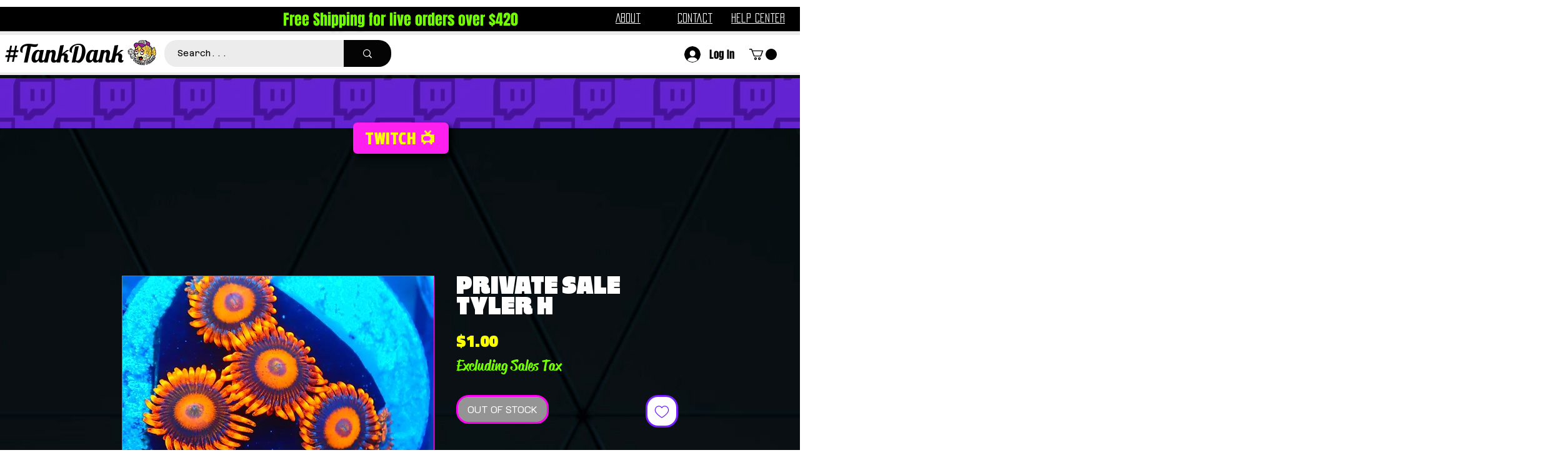

--- FILE ---
content_type: application/javascript
request_url: https://widget.gotolstoy.com/widget.js
body_size: 20586
content:
(function(){function t(e,a,o,i){Object.defineProperty(e,a,{get:o,set:i,enumerable:!0,configurable:!0})}var ie=typeof globalThis<"u"?globalThis:typeof self<"u"?self:typeof window<"u"?window:typeof global<"u"?global:{},re={},Z={},r=ie.parcelRequire94c2;r==null&&(r=function(e){if(e in re)return re[e].exports;if(e in Z){var a=Z[e];delete Z[e];var o={id:e,exports:{}};return re[e]=o,a.call(o.exports,o,o.exports),o.exports}var i=new Error("Cannot find module '"+e+"'");throw i.code="MODULE_NOT_FOUND",i},r.register=function(a,o){Z[a]=o},ie.parcelRequire94c2=r);var g=r.register;g("jHnDr",function(e,a){t(e.exports,"register",function(){return o},function(f){return o=f}),t(e.exports,"resolve",function(){return i},function(f){return i=f});var o,i,n=new Map;function c(f,l){for(var y=0;y<l.length-1;y+=2)n.set(l[y],{baseUrl:f,path:l[y+1]})}function s(f){var l=n.get(f);if(l==null)throw new Error("Could not resolve bundle with id "+f);return new URL(l.path,l.baseUrl).toString()}o=c,i=s}),g("2372k",function(e,a){t(e.exports,"getBundleURL",function(){return o},function(x){return o=x});var o,i,n,c={};function s(x){var p=c[x];return p||(p=f(),c[x]=p),p}function f(){try{throw new Error}catch(p){var x=(""+p.stack).match(/(https?|file|ftp|(chrome|moz|safari-web)-extension):\/\/[^)\n]+/g);if(x)return l(x[2])}return"/"}function l(x){return(""+x).replace(/^((?:https?|file|ftp|(chrome|moz|safari-web)-extension):\/\/.+)\/[^/]+$/,"$1")+"/"}function y(x){var p=(""+x).match(/(https?|file|ftp|(chrome|moz|safari-web)-extension):\/\/[^/]+/);if(!p)throw new Error("Origin not found");return p[0]}o=s,i=l,n=y}),g("aQK74",function(e,a){t(e.exports,"sendAnalyticsToExternalSource",function(){return E}),t(e.exports,"setImpressionByPublishId",function(){return F}),t(e.exports,"registerSiteActivityListenerIfNeeded",function(){return T}),t(e.exports,"sendPageVisitEvent",function(){return B});var o=r("50h3S"),i=r("8ptJJ"),n=r("kCbDV"),c=r("bvKjB"),s=r("93NPo"),f=r("dNsZ9"),l=r("tZRsn"),y=r("i1NbZ"),x=r("kK0IS"),p=r("eSOI5"),b=r("6QfcD"),R=r("izL3O");const S=864e5,I=v=>`tolstoy${(0,s.uppercaseFirstChar)(v)}`,E=v=>{(0,s.verifyUserConsent)()&&(Y(v),h(v))},h=v=>{const{data:{name:O,text:_,facebookAnalyticsID:$,playlist:N,collectInfoType:U}}=v;if(!window.fbq||!$||!N)return;const V=`tolstoy-${N}`;switch(O){case o.PLAYER_EVENT_NAMES.sessionStart:L($,`${V}-click`,{value:"Start Tolstoy"});break;case o.PLAYER_EVENT_NAMES.clickCta:L($,`${V}-click`,{value:_});break;case o.PLAYER_EVENT_NAMES.submitInput:L($,`${V}-input`,{value:_});break;case o.PLAYER_EVENT_NAMES.collectInfo:L($,`${V}-${o.PLAYER_EVENTS.collectInfo}`,{value:U});break;case o.PLAYER_EVENT_NAMES.videoResponse:L($,`${V}-${o.PLAYER_EVENTS.videoResponse}`);break;case o.PLAYER_EVENT_NAMES.imageResponse:L($,`${V}-${o.PLAYER_EVENTS.imageResponse}`);break;case o.PLAYER_EVENT_NAMES.audioResponse:L($,`${V}-${o.PLAYER_EVENTS.audioResponse}`);break;case o.PLAYER_EVENTS.sessionEnd:L($,`${V}-${o.PLAYER_EVENTS.sessionEnd}`);break}},L=(v,O,_)=>{window.fbq("trackSingleCustom",v,O,_)},Y=v=>{const{data:{name:O,text:_,googleAnalyticsID:$,playlist:N,collectInfoType:U,productNames:V,totalTime:H,videoName:Q,type:X,direction:z}}=v;if(!window.gtag&&!window.dataLayer&&!window.ga||!$||!N)return;const j=`tolstoy-${N}`;switch(O){case c.EVENT_NAMES.pageView:break;case o.PLAYER_EVENTS.sessionStart:case o.PLAYER_EVENT_NAMES.sessionStart:D($,j,o.PLAYER_EVENT_NAMES.sessionStart),D($,j,"click","Start Tolstoy");break;case o.PLAYER_EVENT_NAMES.clickCta:D($,j,O,_);break;case o.PLAYER_EVENT_NAMES.collectInfo:D($,j,O,U);break;case o.PLAYER_EVENT_NAMES.submitInput:case o.PLAYER_EVENT_NAMES.imageResponse:case o.PLAYER_EVENT_NAMES.audioResponse:case o.PLAYER_EVENT_NAMES.videoResponse:case o.PLAYER_EVENT_NAMES.sessionEnd:D($,j,O);break;case c.EVENT_NAMES.tolstoyModalClose:D($,j,c.EVENT_NAMES.tolstoyModalClose,H);break;case c.EVENT_NAMES.videoLoaded:V&&D($,j,"tolstoyVideoLoaded-products",V),D($,j,"tolstoyVideoLoaded-videoName",Q);break;case c.EVENT_NAMES.feedProductModalOpen:case c.EVENT_NAMES.feedProductModalClose:case c.EVENT_NAMES.clickViewProduct:case c.EVENT_NAMES.openProductPageClick:D($,j,I(O),V);break;case c.EVENT_NAMES.feedPlay:case c.EVENT_NAMES.feedPause:case c.EVENT_NAMES.videoMuted:case c.EVENT_NAMES.videoUnmuted:case c.EVENT_NAMES.videoWatched:D($,j,I(O),Q);break;case c.EVENT_NAMES.openShareLink:D($,j,I("openShareLink"),X);break;case c.EVENT_NAMES.feedNavigationArrowClick:case c.EVENT_NAMES.feedScroll:D($,j,I(O),z);break;default:D($,j,I(O),_)}},D=(v,O,_,$)=>{(0,s.verifyUserConsent)()&&(window.gtag?window.gtag("event",_,{event_category:O,event_label:$,send_to:v}):window.dataLayer&&window.dataLayer.push({event:_,event_category:O,event_label:$,send_to:v}))},k={},F=(v,O)=>{k[v]=k[v]||O};let K=!1;const T=()=>{if(!K)try{const v=(0,b.getAppKey)();d({appKey:v}),K=!0}catch(v){console.error(v),window.tolstoyCaptureError?.(v)}},d=({appKey:v}={})=>{let O=0,_=!1;if((0,p.setNotVisibileOpenedTolstoyPublishId)(null),!(0,f.validateUUID)(v))return;const $=({now:N,performanceNow:U})=>{_=!1;let V=(0,p.getTolstoysActivity)();m(N,V),V=(0,p.getTolstoysActivity)();const H=Math.round(U-O),Q=(0,p.getSessionUniqueId)(),X=A(V),z=window.location.href.split("?")[0],j=(0,y.getCurrentPageProductId)(),ce={appKey:v,sessionUniqueId:Q,timestamp:new Date().toISOString(),anonymousId:(0,p.getAndSetAnonymousId)(),storeUrl:(0,R.getShop)(),siteActivity:X,eventName:n.SITE_ACTIVITY_EVENT_NAME,timeOnPage:H,pageUrl:z,currentPageProductId:j};(0,x.createSiteActivityEvent)(ce),_=!0,(0,p.clearTolstoyActivity)()};document.addEventListener("visibilitychange",()=>{try{const N=Date.now(),U=window.performance.now();document.visibilityState==="visible"&&(O=U,_=!1,C(N)),document.visibilityState==="hidden"&&!_&&$({now:N,performanceNow:U})}catch(N){console.error(N),window.tolstoyCaptureError?.(N)}}),window.addEventListener("beforeunload",()=>{if(!_)try{const N=Date.now(),U=window.performance.now();$({now:N,performanceNow:U})}catch(N){console.error(N),window.tolstoyCaptureError?.(N)}})},A=v=>{const O={};for(const[_,$]of Object.entries(k)){const N=v[_];!N?.length&&!O[_]&&(O[_]={activity:{},totalTime:0,impression:$});const U=P({publishId:_,activities:N});let V=0;for(const H of Object.values(U))V+=H;O[_]={activity:U,totalTime:V,impression:$}}return O},P=({publishId:v,activities:O})=>{if(!v||!O?.length)return{};const _=Date.now(),$={},N={};for(const{timeStamp:U,type:V,sessionId:H}of O)N[H]=N[H]||0,$[H]===void 0&&($[H]=!1),(0,l.getIsActiveWidgetEvent)(V)&&!$[H]&&($[H]=!0,N[H]-=U),(0,l.getIsInactiveWidgetEvent)(V)&&$[H]&&($[H]=!1,N[H]+=U);for(const[U,V]of Object.entries($))V&&(N[U]+=_),(N[U]<=0||N[U]>S)&&delete N[U];return N},w=v=>Object.entries(v).find(([O,_])=>{if(_.length===0)return;const $=_[_.length-1].type;return(0,l.getIsActiveWidgetEvent)($)})?.[0],C=v=>{const O=(0,p.getNotVisibleOpenedTolstoyPublishId)(),_=(0,p.getSessionId)();!O||!_||((0,p.pushTolstoyActivity)({publishId:O,timeStamp:v,type:i.WIDGET_MESSAGES_EVENTS.OPEN,sessionId:_}),(0,p.setNotVisibileOpenedTolstoyPublishId)(null))},m=(v,O)=>{const _=w(O),$=(0,p.getSessionId)();!_||!$||((0,p.pushTolstoyActivity)({publishId:_,timeStamp:v,type:i.WIDGET_MESSAGES_EVENTS.CLOSE,sessionId:$}),(0,p.setNotVisibileOpenedTolstoyPublishId)(_))},B=()=>{const v=(0,b.getAppKey)();if(!v)return;const O=window.location.href.split("?")[0],_=(0,y.getCurrentPageProductId)(),$={appKey:v,sessionUniqueId:(0,p.getSessionUniqueId)(),createdAt:new Date().toISOString(),anonymousId:(0,p.getAndSetAnonymousId)(),appUrl:(0,R.getShop)(),eventName:n.PAGE_VISIT_EVENT_NAME,parentUrl:O,currentPageProductId:_};(0,x.createPageVisitEvent)($)}}),g("50h3S",function(e,a){t(e.exports,"PLAYER_EVENTS",function(){return o}),t(e.exports,"PLAYER_EVENT_NAMES",function(){return i});const o={pageView:"pageView",sessionStart:"sessionStart",sessionEnd:"sessionEnd",videoPause:"videoPause",videoStart:"videoStart",videoResume:"videoResume",videoReplay:"videoReplay",clickCta:"clickCta",submitInput:"submitInput",collectInfo:"collectInfo",videoResponse:"videoResponse",audioResponse:"audioResponse",imageResponse:"imageResponse",tolstoyClick:"tolstoyClick",chapterSelected:"chapterSelected",chapterPickerOpened:"chapterPickerOpened",videoSeeked:"videoSeeked",shareClick:"shareClick",quizResult:"quizResult",autoplayStart:"autoplayStart"},i={sessionStart:"tolstoyStarted",sessionEnd:"tolstoyReachedEnd",clickCta:"tolstoyAnswerClicked",submitInput:"tolstoyInputSubmit",collectInfo:"tolstoyLeadFormSubmit",videoResponse:"tolstoyVideoSubmit",audioResponse:"tolstoyAudioSubmit",imageResponse:"tolstoyImageSubmit",openGorgias:"tolstoyOpenGorgias",hideGorgias:"tolstoyHideGorgias",openIntercom:"tolstoyOpenIntercom",hideIntercom:"tolstoyHideIntercom",openTawkTo:"tolstoyOpenTawkTo",hideTawkTo:"tolstoyHideTawkTo",openLiveChat:"tolstoyOpenLiveChat",hideLiveChat:"tolstoyHideLiveChat",openHubSpot:"tolstoyOpenHubSpot",hideHubSpot:"tolstoyHideHubSpot",openHelpScout:"tolstoyOpenHelpScout",hideHelpScout:"tolstoyHideHelpScout",openDrift:"tolstoyOpenDrift",hideDrift:"tolstoyHideDrift",openZendesk:"tolstoyOpenZendesk",hideZendesk:"tolstoyHideZendesk"}}),g("8ptJJ",function(e,a){t(e.exports,"TOLSTOY_ESCAPE_KEY_PRESSED_MESSAGE",function(){return o}),t(e.exports,"TOLSTOY_WATCHED_PRODUCT_IDS_MESSAGE",function(){return i}),t(e.exports,"SHOW_FEED_PRODUCT_MODAL_MESSAGE",function(){return n}),t(e.exports,"WIDGETS_MESSAGES",function(){return c}),t(e.exports,"SHOW_FEED_CART_MOBILE_MESSAGE",function(){return s}),t(e.exports,"TOLSTOY_MOVE_TO_URL",function(){return f}),t(e.exports,"TOLSTOY_CLOSE_MODAL_MESSAGE",function(){return l}),t(e.exports,"TOLSTOY_PLAYER_READY_MESSAGE",function(){return y}),t(e.exports,"FOCUS_CLOSE_BUTTON_MESSAGE",function(){return x}),t(e.exports,"WIDGET_MESSAGES_EVENTS",function(){return p}),t(e.exports,"ACTIVE_WIDGET_MESSAGES_EVENTS",function(){return b}),t(e.exports,"INACTIVE_WIDGET_MESSAGES_EVENTS",function(){return R}),t(e.exports,"PRE_CONFIG_MESSAGES",function(){return S}),t(e.exports,"RECHARGE_MESSAGING",function(){return I}),t(e.exports,"RECHARGE_WIDGET_DATA_MESSAGE",function(){return E}),t(e.exports,"REQUEST_RECHARGE_WIDGET_DATA_MESSAGE",function(){return h}),t(e.exports,"REQUEST_RECHARGE_ADD_TO_CART_MESSAGE",function(){return L});const o="tolstoyEscapeKeyPressed",i="tolstoyWatchedProductIds",n="showFeedProductModal",c="tolstoyWidgets",s="showFeedCartMobile",f="tolstoyMoveToUrl",l="tolstoyCloseModalMessage",y="tolstoyPlayerReady",x="focusCloseButton",p={OPEN:"open",CLOSE:"close",PLAY:"play",PAUSE:"pause"},b=[p.OPEN,p.PLAY],R=[p.CLOSE,p.PAUSE],S={ready:"tolstoyPreConfigMessengerReady",vodAssetIds:"tolstoyVodAssetIds"},I="rechargeMessaging",E="tolstoyRechargeWidgetData",h="tolstoyRequestRechargeWidgetData",L="tolstoyRequestRechargeAddToCart",Y="tolstoyRechargePostToCartResponse"}),g("kCbDV",function(e,a){t(e.exports,"CAROUSEL_EMBED_WIDGET",function(){return l}),t(e.exports,"IN_TILE_CAROUSEL_EMBED_WIDGET",function(){return y}),t(e.exports,"BUBBLE_WIDGET",function(){return x}),t(e.exports,"STORY_EMBED_WIDGET",function(){return p}),t(e.exports,"EMBED_WIDGET",function(){return b}),t(e.exports,"ON_YOU_WIDGET",function(){return R}),t(e.exports,"TILE_EMBED_WIDGET",function(){return S}),t(e.exports,"CENTERED_MODAL_WIDGET",function(){return I}),t(e.exports,"COLLECTION_TILE_EMBED_WIDGET",function(){return E}),t(e.exports,"COLLECTION_PAGE_TILE_EMBED_WIDGET",function(){return h}),t(e.exports,"STOP_SHOWING_WIDGET_TO",function(){return L}),t(e.exports,"EMBED_WIDGETS_CLASSNAMES",function(){return Y}),t(e.exports,"SITE_ACTIVITY_EVENT_NAME",function(){return D}),t(e.exports,"PAGE_VISIT_EVENT_NAME",function(){return k}),t(e.exports,"DOM_EXCEPTION_ERRORS",function(){return F}),t(e.exports,"DEFAULT_CART_QUANTITY",function(){return K}),t(e.exports,"WIDGET_SCRIPT_PARAMETERS",function(){return T}),t(e.exports,"URL_PARAMETERS",function(){return d}),t(e.exports,"PLACEHOLDER_PRODUCT_ID",function(){return A}),t(e.exports,"CAROUSEL_CREATOR_PROFILE_LINK_POSITION",function(){return P});var o=r("iG8TK"),i=r("hRKjm"),n=r("99pD6"),c=r("lPPKE"),s=r("4lhba"),f=r("fgRdL");const l="carousel",y="inTileCarousel",x="bubble",p="stories",b="embed",R="onYou",S="tile",I="centeredModal",E="collectionTile",h="collectionPageTile",L={clickedX:"stopShowingWidgetToClickedX",viewed:"stopShowingWidgetToViewed"},Y={[l]:o.PUBLIC_CLASSES.carousel,[p]:n.PUBLIC_CLASSES.story,[b]:i.PUBLIC_CLASSES.embed,[S]:c.PUBLIC_CLASSES.tile,[E]:s.PUBLIC_CLASSES.collectionTile,[h]:f.PUBLIC_CLASS},D="siteActivity",k="pageVisit",F={notAllowedError:"NotAllowedError",abortError:"AbortError"},K=1,T={shop:"shop",appKey:"app-key",productId:"product-id",shouldUseCache:"should-use-cache",cacheVersion:"cache-version"},d={tolstoyAutoOpen:"tolstoyAutoOpen",tolstoyAutoOpenOnYou:"autoOpenOnYou",tolstoyStartVideo:"tolstoyStartVideo",tolstoyMoneyFormat:"tolstoyMoneyFormat"},A="PRODUCT_ID",P={TOP:"top",BOTTOM:"bottom"}}),g("iG8TK",function(e,a){t(e.exports,"EMBED_CAROUSEL_MOTION",function(){return o}),t(e.exports,"CAROUSEL_TILE_NAME_LOCATION_TYPES",function(){return i}),t(e.exports,"PUBLIC_CLASSES",function(){return n}),t(e.exports,"MAX_TILE_NUMBER",function(){return c}),t(e.exports,"MIN_TILE_NUMBER",function(){return s}),t(e.exports,"MIN_WIDTH_FOR_TILE",function(){return f}),t(e.exports,"DEFAULT_DOT_OPACITY",function(){return l}),t(e.exports,"TILE_NAME_HEIGHT",function(){return y}),t(e.exports,"SPACING_HORIZONTAL",function(){return x}),t(e.exports,"DEFAULT_TILE_HEIGHT",function(){return p}),t(e.exports,"CAROUSEL_TYPE",function(){return b}),t(e.exports,"SPOTLIGHT_CAROUSEL_CONTENT_TILE_TYPE",function(){return R}),t(e.exports,"CAROUSEL_TITLE",function(){return S}),t(e.exports,"CAROUSEL_ARROW_CLICK_MODE",function(){return I}),t(e.exports,"NO_SOUND_TOOLTIP_DURATION_MS",function(){return E});const o={static:"static",dynamic:"dynamic",hoverOver:"hoverOver"},i={under:"under",over:"over"},n={carousel:"tolstoy-carousel",carouselContainer:"tolstoy-carousel-container",title:"tolstoy-carousel-title",videoCarouselContainer:"tolstoy-video-carousel-container",previousButton:"tolstoy-previous-button",nextButton:"tolstoy-next-button",arrowsContainer:"tolstoy-carousel-arrows-container",videosContainer:"tolstoy-carousel-videos-container",videoContainer:"tolstoy-carousel-video-container",video:"tolstoy-carousel-video",image:"tolstoy-carousel-image",dotsContainer:"tolstoy-dots-container",dot:"tolstoy-dot",playButtonContainer:"tolstoy-play-button-container",controlsContainer:"tolstoy-carousel-controls-container",expandButton:"tolstoy-carousel-expand-button",muteButton:"tolstoy-carousel-mute-button",playButton:"tolstoy-carousel-play-button",tileContainer:"tolstoy-carousel-tile-container",tile:"tolstoy-carousel-tile",centerTile:"tolstoy-carousel-center-tile",tileNameContainer:"tolstoy-tile-name-container",tileNameText:"tolstoy-carousel-tile-name-text",arrowButtonContainer:"tolstoy-carousel-arrow-button-container",arrowButton:"tolstoy-carousel-arrow-button",tileNameHeightPlaceholder:"tolstoy-tile-name-height-placeholder",productTile:"tolstoy-product-tile",productContent:"tolstoy-product-content",productTileImage:"tolstoy-product-tile-image",productTileTitle:"tolstoy-product-tile-title",tileText:"tolstoy-tile-text",variantTile:"tolstoy-product-variant-tile",variantTileIcon:"tolstoy-product-variant-tile-icon",variantTileTitle:"tolstoy-product-variant-tile-title",productTilePrice:"tolstoy-product-tile-price",productTileSubtitle:"tolstoy-product-tile-subtitle",productTileButton:"tolstoy-product-tile-button",productTileArrow:"tolstoy-product-tile-arrow",productTileFallback:"tolstoy-product-tile-fallback",descriptionTile:"tolstoy-description-tile",descriptionTileContent:"tolstoy-description-tile-content",descriptionTileButton:"tolstoy-description-tile-button",progressBarContainer:"tolstoy-carousel-progress-bar-container",progressBar:"tolstoy-carousel-progress-bar"},c=6,s=2,f=80,l=.3,y=80,x=12,p=416,b={DEFAULT:"default",SPOTLIGHT:"spotlight"},R={product:"product",videoName:"videoName",none:"none"},S={shoppableVideoCarousel:"Shoppable Video Carousel",viewProduct:"View Product"},I={SCROLLS_CAROUSEL:"scrollsCarousel",SCROLLS_VIDEO:"scrollsVideo"},E=3e3}),g("hRKjm",function(e,a){t(e.exports,"PUBLIC_CLASSES",function(){return o}),t(e.exports,"ASPECT_RATIO_9_16",function(){return i});const o={embed:"tolstoy-embed",iframe:"tolstoy-embed-iframe",videoPreview:"tolstoy-embed-video-preview",videoContainer:"tolstoy-embed-video-container",playButtonContainer:"tolstoy-embed-play-button-container",startText:"tolstoy-embed-start-text",startButtonContainer:"tolstoy-embed-start-button-container",startButton:"tolstoy-embed-start-button",embedContainer:"tolstoy-embed-container"},i=9/16}),g("99pD6",function(e,a){t(e.exports,"PUBLIC_CLASSES",function(){return i}),t(e.exports,"POSTER_SUFFIX",function(){return n}),t(e.exports,"STORIES_IMAGE_EXTENSION",function(){return s}),t(e.exports,"EMBED_STORY_MOTION",function(){return f}),t(e.exports,"STORIES_ITEMS_SIZE_TYPES",function(){return l}),t(e.exports,"STORIES_NAME_LOCATION",function(){return y}),t(e.exports,"DEFAULT_STORIES_ITEMS_SIZE_TYPE",function(){return x}),t(e.exports,"DEFAULT_STORIES_ITEMS_PER_ROW",function(){return p}),t(e.exports,"DEFAULT_STORIES_SIZE",function(){return b}),t(e.exports,"DEFAULT_STORIES_SPACING",function(){return R}),t(e.exports,"STORIES_ITEM_MAX_FIXED_SIZE",function(){return S}),t(e.exports,"STORIES_HIGHER_IMAGE_RESOLUTION_SIZE",function(){return I});var o=r("iG8TK");const i={story:"tolstoy-stories",storiesMainContainer:"tolstoy-stories-main-container",storiesContainer:"tolstoy-stories-container",tilesContainer:"tolstoy-stories-tiles-container",tileName:"tolstoy-stories-tile-name",storyTile:"tolstoy-stories-tile",storyImage:"tolstoy-stories-story-image",storyVideo:"tolstoy-stories-story-video",plusTile:"tolstoy-stories-plus-tile",storyName:"tolstoy-stories-story-name",titleContainer:"tolstoy-stories-title",plusTileContainer:"tolstoy-stories-plus-tile-container",previousButton:"tolstoy-stories-previous-button",nextButton:"tolstoy-stories-next-button",onYouButton:"tolstoy-stories-on-you-button",onlyOnYouButton:"tolstoy-stories-only-on-you-button",playButtonContainer:"tolstoy-stories-play-button-container"},n=".0000000.jpg",s=`.avatar${n}`,f={static:o.EMBED_CAROUSEL_MOTION.static,dynamic:o.EMBED_CAROUSEL_MOTION.dynamic},l={responsive:"responsive",fixed:"fixed"},y={below:"below",overlay:"overlay"},x=l.fixed,p=8,b=80,R=8,S=240,I=200}),g("lPPKE",function(e,a){t(e.exports,"PUBLIC_CLASSES",function(){return o});const o={tile:"tolstoy-tile",tileContainer:"tolstoy-tile-container",video:"tolstoy-tile-video",nativeCaptionsTrack:"tolstoy-tile-native-captions-track",customCaptionsTrack:"tolstoy-tile-custom-captions-track",imageOverlay:"tolstoy-tile-image-overlay",image:"tolstoy-tile-image",controlsOverlay:"tolstoy-tile-controls-overlay",controlsContainer:"tolstoy-tile-controls",playButtonOverlay:"tolstoy-tile-play-button-overlay",playButtonContainer:"tolstoy-tile-play-button-container",playButtonLabelContainer:"tolstoy-tile-play-button-label-container",playButtonLabel:"tolstoy-tile-play-button-label",timebarWrapper:"tolstoy-tile-timebar-wrapper",timebarContainer:"tolstoy-tile-timebar-container",timebar:"tolstoy-tile-timebar",timeIndicator:"tolstoy-tile-time-indicator",muteButton:"tolstoy-tile-mute-button",fullScreenButton:"tolstoy-tile-full-screen-button",togglesContainer:"tolstoy-tile-toggles",captionsButton:"tolstoy-tile-captions-button"}}),g("4lhba",function(e,a){t(e.exports,"PUBLIC_CLASSES",function(){return o}),t(e.exports,"PLAY_MODE",function(){return i}),t(e.exports,"PLAY_VIDEOS",function(){return n}),t(e.exports,"VIDEO_PLAYBACK_MODE",function(){return c}),t(e.exports,"TILE_CLICK_MODE",function(){return s}),t(e.exports,"TILE_DATA_KEY",function(){return f}),t(e.exports,"MAX_PARENT_TRAVERSAL_DEPTH",function(){return l}),t(e.exports,"DEFAULT_SETTINGS",function(){return y});const o={collectionTile:"tolstoy-collection-tile",collectionTileHoverWrapper:"tolstoy-collection-tile-hover-wrapper",video:"tolstoy-collection-tile-video",controlsContainer:"tolstoy-collection-tile-controls-container",playButton:"tolstoy-collection-tile-play-button",muteButton:"tolstoy-collection-tile-mute-button"},i={AUTOPLAY:"autoplay",CLICK:"click",HOVER:"hover"},n={CONSECUTIVELY:"consecutively",SIMULTANEOUSLY:"simultaneously"},c={LOOP:"loop",PLAY_ONCE:"playOnce"},s={PDP:"pdp",PLAY:"play"},f="data-tolstoy-collection-tile-key",l=10,y={playMode:i.AUTOPLAY,playVideos:n.CONSECUTIVELY,autoplayDelay:1,minProductsBetweenVideos:2,mutedByDefault:!1,tileClickMode:s.PDP,shouldHideVideoWhenNotPlaying:!0,controls:{play:{enabled:!1,backgroundEnabled:!0,backgroundColor:"#0000004d",borderEnabled:!1,borderColor:"#ffffff",opacity:1},mute:{enabled:!1,backgroundEnabled:!0,backgroundColor:"#0000004d",borderEnabled:!1,borderColor:"#ffffff",opacity:1}}}}),g("fgRdL",function(e,a){t(e.exports,"PUBLIC_CLASS",function(){return i});const o="collectionPageTile",i="tolstoy-collection-page-tile"}),g("bvKjB",function(e,a){t(e.exports,"EVENT_NAMES",function(){return o});const o={embedView:"embedView",embedPlay:"embedPlay",embedPause:"embedPause",embedMute:"embedMute",embedUnmute:"embedUnmute",embedExpand:"embedExpand",tolstoyModalClose:"tolstoyModalClose",feedProductModalOpen:"feedProductModalOpen",feedProductModalClose:"feedProductModalClose",videoLoaded:"videoLoaded",pageView:"pageView",clickViewProduct:"clickViewProduct",openProductPageClick:"openProductPageClick",feedPlay:"feedPlay",feedPause:"feedPause",videoMuted:"videoMuted",videoUnmuted:"videoUnmuted",videoWatched:"videoWatched",openShareLink:"Open Share Link",feedNavigationArrowClick:"feedNavigationArrowClick",feedScroll:"feedScroll",sessionStart:"sessionStart",tolstoyStarted:"tolstoyStarted",abTestInitialized:"abTestInitialized",onYouClick:"onYouClick"}}),g("93NPo",function(e,a){t(e.exports,"uppercaseFirstChar",function(){return c}),t(e.exports,"getSafeParameter",function(){return s}),t(e.exports,"getRandomNumberBetweenTwoIntegers",function(){return f}),t(e.exports,"generateUUID",function(){return l}),t(e.exports,"logDevelopmentMessage",function(){return p}),t(e.exports,"logDevelopmentError",function(){return b}),t(e.exports,"getIsIOS",function(){return R}),t(e.exports,"getIsAndroid",function(){return I}),t(e.exports,"getIsFirefox",function(){return E}),t(e.exports,"getIsMobile",function(){return h}),t(e.exports,"debounce",function(){return L}),t(e.exports,"sleep",function(){return Y}),t(e.exports,"safeRoundNumber",function(){return D}),t(e.exports,"removeHtmlTags",function(){return k}),t(e.exports,"isNullOrUndefined",function(){return F}),t(e.exports,"formatTime",function(){return K}),t(e.exports,"verifyUserConsent",function(){return T});var o=r("2Aomz"),i=r("hlJEM"),n=r("lxjfR");const c=d=>d?.length?`${d[0]?.toUpperCase()}${d?.slice(1)}`:"",s=d=>{if(!("URLSearchParams"in window))return null;try{return new URLSearchParams(window.location?.search).get(d)}catch(P){if(P)return null}},f=(d,A)=>Math.floor(Math.random()*(A-d+1))+d,l=()=>{const d=A=>{const P=Math.floor(Math.random()*16);return(A==="x"?P:P&3|8).toString(16)};return"xxxxxxxx-xxxx-4xxx-yxxx-xxxxxxxxxxxx".replace(/[xy]/g,d)},y=()=>o.NODE_ENV==="development",x=()=>y()||s("td")==="true",p=(...d)=>{x()&&console.log(...d)},b=d=>{x()&&console.error(d)},R=()=>/iPhone|iPad|iPod/.test(navigator.userAgent)||navigator.userAgent.includes("Mac")&&"ontouchend"in document,S=()=>/iPhone/.test(navigator.userAgent),I=()=>/android/i.test(navigator.userAgent),E=()=>/firefox/i.test(navigator.userAgent),h=()=>R()||window.screen.width<=450||window.screen.height<=450,L=(d,A=300)=>{let P;return(...w)=>{clearTimeout(P),P=setTimeout(()=>{d(...w)},A)}},Y=async(d=0)=>new Promise(A=>{setTimeout(A,d)}),D=(d,A=1)=>{const P=Number(d);return Number.isNaN(P)?0:Number.isInteger(P)?P:Number.parseFloat(P.toFixed(A))},k=d=>d.replace(/<[^>]*>?/gm,""),F=d=>d==null,K=d=>{const A=Math.floor(d/60),P=Math.floor(d%60);return`${A}:${P.toString().padStart(2,"0")}`},T=()=>(0,n.getCookiePolicy)()===i.COOKIE_POLICIES.rejected?!1:window.Shopify?.customerPrivacy?.currentVisitorConsent?window.Shopify.customerPrivacy.currentVisitorConsent().analytics!=="no":!0}),g("2Aomz",function(e,a){t(e.exports,"API_BASE_URL",function(){return n}),t(e.exports,"API_LB_BASE_URL",function(){return c}),t(e.exports,"API_LB_CDN_BASE_URL",function(){return s}),t(e.exports,"PLAYER_URL",function(){return l}),t(e.exports,"ON_YOU_URL",function(){return y}),t(e.exports,"HERO_URL",function(){return x}),t(e.exports,"WIDGET_DOMAIN",function(){return p}),t(e.exports,"VIDEO_OUTPUT",function(){return b}),t(e.exports,"CREATE_VIDEO_RESOLUTIONS",function(){return R}),t(e.exports,"SITE_ACTIVITY_EVENT_URL",function(){return S}),t(e.exports,"PAGE_VISIT_EVENT_URL",function(){return I}),t(e.exports,"NODE_ENV",function(){return E});const o="https://d39ynn9qmq2swd.cloudfront.net/public/published",i="https://tolstoyprojects221542-prod.s3.amazonaws.com/public/published",n="https://api.gotolstoy.com",c="https://apilb.gotolstoy.com",s="https://cf-apilb.gotolstoy.com",f="https://fyhmdsxdn7.execute-api.us-east-1.amazonaws.com/rule-groups/get",l="https://player.gotolstoy.com",y="https://play.gotolstoy.com/widget-v2/index.onyou-legacy-fullscreen.html",x="https://play.gotolstoy.com/hero",p="widget.gotolstoy.com",b="https://videos.gotolstoy.com",R="https://api.gotolstoy.com/migrations/recreate-video",S="https://analytics-v2.gotolstoy.com/site-activity",I="https://analytics-v2.gotolstoy.com/page-visit",E="production";var L={CONFIG_URL_CDN:o,CONFIG_URL:i,API_BASE_URL:n,API_LB_BASE_URL:c,API_LB_CDN_BASE_URL:s,GET_RULE_GROUPS_URL:f,PLAYER_URL:l,ON_YOU_URL:y,WIDGET_DOMAIN:p,VIDEO_OUTPUT:b,CREATE_VIDEO_RESOLUTIONS:R,SITE_ACTIVITY_EVENT_URL:S,PAGE_VISIT_EVENT_URL:I,NODE_ENV:E}}),g("hlJEM",function(e,a){t(e.exports,"TOLSTOY_CACHE_KEYS",function(){return o}),t(e.exports,"COOKIE_POLICIES",function(){return i});const o={TOLSTOY_HIDE_WIDGET_STORAGE_KEY:"tolstoy-hide-widget",TOLSTOY_SESSION_ID_KEY:"tolstoy-session-id",TOLSTOY_SESSION_UNIQUE_ID_KEY:"tolstoy-session-unique-id",TOLSTOY_PRODUCT_RECOMMENDATIONS:"tolstoy-product-recommendation",TOLSTOY_ANONYMOUS_ID:"tolstoy-anonymousId",TOLSTOY_REPLY:"tolstoy-reply",TOLSTOY_GROUP:"tolstoy-group",TOLSTOY_PUBLISH_ID:"tolstoy-publishId",TOLSTOY_ACTIVITY_KEY:"tolstoy-activity",TOLSTOY_NOT_VISIBLE_OPENED_PUBLISH_ID_KEY:"tolstoy-not-visible-opened-publish-id",TOLSTOY_INTERACTION_DATE:"tolstoy-interaction-date",IS_SHOPIFY_CART_ANONYMOUS_ID_SET_KEY:"tolstoy-is-shopify-cart-anonymous-id-set",TOLSTOY_COOKIE_POLICY:"tolstoy-cookie-policy",TOLSTOY_RECREATE_RESOLUTIONS_PREFIX:"tolstoy-recreate-resolutions",TOLSTOY_AB_TEST_GROUP:"tolstoy-ab-test-group"},i={accepted:"accepted",rejected:"rejected"}}),g("lxjfR",function(e,a){t(e.exports,"uuidv4",function(){return c}),t(e.exports,"getFromSessionStorage",function(){return f}),t(e.exports,"getFromLocalStorage",function(){return l}),t(e.exports,"getFromCache",function(){return x}),t(e.exports,"setToSessionStorage",function(){return p}),t(e.exports,"getCookiePolicy",function(){return E}),t(e.exports,"setLocalStorage",function(){return b}),t(e.exports,"setToCache",function(){return R}),t(e.exports,"removeFromSessionStorage",function(){return S}),t(e.exports,"removeFromCache",function(){return I}),t(e.exports,"setCookiePolicy",function(){return h}),t(e.exports,"setCookie",function(){return Y}),t(e.exports,"removeAllTolstoyKeysFromStorage",function(){return F});var o=r("hlJEM"),i=r("fvcet");const{TOLSTOY_COOKIE_POLICY:n}=o.TOLSTOY_CACHE_KEYS;function c(){return"xxxxxxxx-xxxx-4xxx-yxxx-xxxxxxxxxxxx".replace(/[xy]/g,function(T){const d=Math.trunc(Math.random()*16);return(T==="x"?d:d&3|8).toString(16)})}function s(T){try{return T()}catch(d){return window.tolstoyCaptureError?.(d),null}}function f(T){return s(()=>window.sessionStorage.getItem(T))}function l(T){return s(()=>localStorage.getItem(T))||f(T)}function y(T){return s(()=>{const d=document.cookie.split("; ").find(A=>A.startsWith(`${T}=`));return d?decodeURIComponent(d.split("=")[1]):null})}function x(T){return l(T)||f(T)||y(T)}function p(T,d,A=!1){s(()=>{if(!(E()===o.COOKIE_POLICIES.rejected&&!A))return window.sessionStorage.setItem(T,d)})}function b(T,d,A=!1){s(()=>{if(E()!==o.COOKIE_POLICIES.rejected)return localStorage.setItem(T,d);if(A)return window.sessionStorage.setItem(T,d)})}function R(T,d,A=!1){s(()=>{if(E()!==o.COOKIE_POLICIES.rejected)return localStorage.setItem(T,d);if(A)return window.sessionStorage.setItem(T,d)})}function S(T){return s(()=>window.sessionStorage.removeItem(T))}function I(T){return s(()=>{window.localStorage.removeItem(T),window.sessionStorage.removeItem(T),D(T)})}const E=()=>x(n),h=T=>{R(n,T,!0)},L=T=>{if(!T)return null;const d=T.split(".").filter(Boolean),A=[2,3].filter(P=>d.length>=P).map(P=>d.slice(-P).join("."));for(const P of A){const w=`___domain_test_${c()}`,C=`${w}=1; path=/; SameSite=None; Secure; domain=.${P};`;document.cookie=C;const m=document.cookie.includes(`${w}=1`);if(document.cookie=`${w}=; path=/; domain=.${P}; expires=Thu, 01 Jan 1970 00:00:00 UTC;`,m)return P}return null},Y=(T,d,A)=>{const P=window.location.hostname,w=A?`max-age=${A}; `:"",C=`${T}=${encodeURIComponent(d)}; path=/; ${w}Secure; SameSite=None;`,m=L(P);document.cookie=m?`${C}domain=.${m}; `:C},D=T=>{const d=window.location.hostname,A=L(d),P="expires=Thu, 01 Jan 1970 00:00:00 UTC;";A&&(document.cookie=`${T}=; path=/; domain=.${A}; ${P}`),document.cookie=`${T}=; path=/; ${P}`},k=T=>[...Object.values(o.TOLSTOY_CACHE_KEYS),...Object.values(i.Keys)].some(A=>T.includes(A));function F(){const T=document.cookie.split("; ");for(const d of T){const[A]=d.split("=");k(A.trim())&&D(A)}for(const d in localStorage)k(d)&&localStorage.removeItem(d);for(const d in sessionStorage)k(d)&&sessionStorage.removeItem(d)}(()=>{const T=document.cookie.split("; ");for(const d of T){const[A]=d.split("=");k(A.trim())&&D(A)}})()}),g("fvcet",function(e,a){t(e.exports,"Keys",function(){return o}),t(e.exports,"COOKIE_KEYS",function(){return i});const o={IDENTIFY_INFO_ID_KEY:"identifyInfoId",SESSION_COUNTER_KEY:"tolstoySessionCounter",LAST_SEEN_AT_KEY:"tolstoyLastSeenAtKey",FIRST_SEEN_AT_KEY:"tolstoyFirstSeenAtKey",TOLSTOY_VIEWERS_KEY:"tolstoyViewers",TOLSTOY_VIEWED_PRODUCTS:"tolstoyViewedProducts",CURRENT_CUSTOMER_EMAIL_KEY:"tolstoyCurrentCustomer",BUBBLE_TEXT_PREFIX:"bubbleText",NOTIFICATION_BADGE_PREFIX:"notificationBadge",RECREATE_NEW_RESOLUTION_PREFIX:"reCreateNewResolution"},i={TOLSTOY_INTERACTION:"_td_key_c",TOLSTOY_IS_ADDED_FROM_TOLSTOY_VARIANT_IDS:"_td_v_id"}}),g("dNsZ9",function(e,a){t(e.exports,"validateUUID",function(){return o});const o=i=>{const n=/^[\da-f]{8}-[\da-f]{4}-[0-5][\da-f]{3}-[089ab][\da-f]{3}-[\da-f]{12}$/i;return i?.match(n)}}),g("tZRsn",function(e,a){t(e.exports,"getIsActiveWidgetEvent",function(){return i}),t(e.exports,"getIsInactiveWidgetEvent",function(){return n});var o=r("8ptJJ");const i=c=>o.ACTIVE_WIDGET_MESSAGES_EVENTS.includes(c),n=c=>o.INACTIVE_WIDGET_MESSAGES_EVENTS.includes(c)}),g("i1NbZ",function(e,a){t(e.exports,"getParameterFromWidgetScripts",function(){return s}),t(e.exports,"getEmbedProductId",function(){return f}),t(e.exports,"getCurrentPageProductId",function(){return l}),t(e.exports,"getShouldUseCache",function(){return y}),t(e.exports,"getCacheVersion",function(){return x});var o=r("kCbDV"),i=r("2Aomz");const n=(p,b)=>{const R=p.src;return new URL(R).searchParams.get(b)},c=(p,b)=>p.getAttribute(`data-${b}`),s=p=>{const b=document.querySelectorAll(`script[src*="${i.WIDGET_DOMAIN}"]`);for(const R of b){const S=c(R,p)||n(R,p);if(S)return S}},f=p=>{const b=p?.dataset?.productId;return b==="{{ product.id }}"?null:b},l=()=>{const p=s(o.WIDGET_SCRIPT_PARAMETERS.productId);if(p)return p;const{stories:b,carousel:R,embed:S,tile:I}=o.EMBED_WIDGETS_CLASSNAMES,E=document.querySelectorAll(`.${b}, .${R}, .${S}, .${I}`);for(const h of E){const L=f(h);if(L)return L}},y=()=>{const p=s(o.WIDGET_SCRIPT_PARAMETERS.shouldUseCache),b=s(o.WIDGET_SCRIPT_PARAMETERS.shop);return p==="true"&&!(b==="rubkik.myshopify.com"||b==="rubkik-dev.myshopify.com")},x=()=>s(o.WIDGET_SCRIPT_PARAMETERS.cacheVersion)}),g("kK0IS",function(e,a){t(e.exports,"getAccountSettings",function(){return x}),t(e.exports,"getWidgetConfigV2",function(){return p}),t(e.exports,"getOffsiteWidgetConfig",function(){return b}),t(e.exports,"postUserIdentification",function(){return R}),t(e.exports,"getProjectConfig",function(){return S}),t(e.exports,"getConfigByUrl",function(){return I}),t(e.exports,"getConfigByProductId",function(){return E}),t(e.exports,"getCollectionTileConfigs",function(){return h}),t(e.exports,"getBubbleSettings",function(){return L}),t(e.exports,"getCollectionPageTileConfig",function(){return Y}),t(e.exports,"sendEvent",function(){return D}),t(e.exports,"createPlayerEvent",function(){return k}),t(e.exports,"createResolutions",function(){return F}),t(e.exports,"createSiteActivityEvent",function(){return A}),t(e.exports,"createPageVisitEvent",function(){return P});var o=r("2Aomz"),i=r("i1NbZ"),n=r("lUrCX"),c=r("93NPo"),s=r("6QfcD"),f=r("gxrY5"),l=r("izL3O");const y=()=>window.tolstoySettings?.shouldUseCache?o.API_LB_CDN_BASE_URL:o.API_LB_BASE_URL,x=async()=>{const w=(0,s.getAppKey)(),C=(0,l.getShop)()||window.Shopify?.shop,m=(0,i.getShouldUseCache)(),B=(0,i.getCacheVersion)(),v=m?o.API_LB_CDN_BASE_URL:o.API_LB_BASE_URL;let O,_;window.widget_V1_AccountSettingsPromise=new Promise(($,N)=>{O=$,_=N});try{const $=new URL(`${v}/widgets/global-config/getWidgetGlobalConfig`);$.searchParams.set("appKey",w),B&&$.searchParams.set("v",B),C&&$.searchParams.set("appUrl",C);const U=await(await fetch($.toString())).json();return O(U),U}catch($){_($),window.tolstoyCaptureError?.($,"Error loading account settings:")}},p=async({publishId:w,productId:C})=>{const m=(0,s.getAppKey)(),B=(0,i.getCacheVersion)(),O=(0,i.getShouldUseCache)()?o.API_LB_CDN_BASE_URL:o.API_LB_BASE_URL;if(window.tolstoyPreviewWidgetConfig)return window.tolstoyPreviewWidgetConfig;let _,$;window.widget_V1_WidgetConfigV2Promist=new Promise((N,U)=>{_=N,$=U});try{const N=new URL(`${O}/player-widget/config/getWidgetConfig`);B&&N.searchParams.set("v",B),m&&N.searchParams.set("appKey",m),w&&N.searchParams.set("publishId",w),C&&N.searchParams.set("productId",C);const V=await(await fetch(N.toString())).json();return window.tolstoyAppKey&&window.tolstoyAppKey.length>0&&V.appKey&&V.appKey.length>0&&V.appKey!==window.tolstoyAppKey?null:(_(V),V)}catch(N){$(N),window.tolstoyCaptureError?.(N,"Error loading config:")}},b=async({publishId:w,productId:C})=>{const m=(0,s.getAppKey)(),B=(0,i.getShouldUseCache)(),v=(0,i.getCacheVersion)(),O=B?o.API_LB_CDN_BASE_URL:o.API_LB_BASE_URL;try{const _=new URL(`${O}/player-widget/config/getOffsiteWidgetConfig`);m&&_.searchParams.set("appKey",m),w&&_.searchParams.set("publishId",w),C&&_.searchParams.set("productId",C),v&&_.searchParams.set("v",v);const $=await fetch(_.toString());if(!$.ok)return console.log("[Tolstoy] Offsite widget config not found for publishId:",w),null;const N=await $.json();return window.tolstoyAppKey&&window.tolstoyAppKey.length>0&&N.appKey&&N.appKey.length>0&&N.appKey!==window.tolstoyAppKey?null:N}catch(_){return console.log("[Tolstoy] Error loading offsite widget config:",_),null}},R=async w=>{try{return(0,c.verifyUserConsent)()?(await fetch(`${o.API_BASE_URL}/identify/identify`,{method:"POST",body:JSON.stringify({data:w})})).json():void 0}catch(C){window.tolstoyCaptureError?.(C,"Error updating identification:")}},S=async(w,C)=>{const m=(0,i.getCurrentPageProductId)(),B=y(),v=(0,i.getCacheVersion)(),O=(0,n.getFilteredSearchParams)({widgetType:C,productId:m,publishId:w,v});try{const $=await(await fetch(`${B}/settings/widget/by-publish-id?${O}`)).json();return window.tolstoyAppKey&&window.tolstoyAppKey.length>0&&$.appKey&&$.appKey.length>0&&$.appKey!==window.tolstoyAppKey?null:$}catch(_){window.tolstoyCaptureError?.(_,"Error loading config:")}},I=async w=>{const C=y(),m=(0,i.getCacheVersion)(),B=(0,n.getFilteredSearchParams)({...w,url:`${window.location.origin}${window.location.pathname}`,v:m});try{return(await fetch(`${C}/settings/widget/by-product-url?${B}`)).json()}catch(v){window.tolstoyCaptureError?.(v,"Error getting product page config:")}},E=async w=>{const C=y(),m=(0,i.getCacheVersion)(),B=(0,n.getFilteredSearchParams)({...w,v:m});try{return(await fetch(`${C}/settings/widget/by-product-id?${B}`)).json()}catch(v){window.tolstoyCaptureError?.(v,"Error getting product page config:")}},h=async(w,C)=>{const m=y(),B=(0,i.getCacheVersion)(),v=(0,n.getFilteredSearchParams)({appKey:w,collectionId:C,v:B});try{const _=await(await fetch(`${m}/settings/widget/get-collection-tile-config?${v}`)).json();if(Array.isArray(_)&&_.some($=>$.project&&$.collectionId)){const $=(0,l.getShop)()||window.Shopify?.shop;return _.filter(N=>N.project.appUrl===$)}}catch(O){window.tolstoyCaptureError?.(O,"Error getting collection tile config:")}return[]},L=async w=>{const C=new URLSearchParams(w);try{return(await fetch(`${o.API_LB_BASE_URL}/settings/bubble?${C.toString()}`)).json()}catch(m){window.tolstoyCaptureError?.(m,"Error getting bubble settings:")}},Y=async(w,C)=>{const m=y(),B=(0,i.getCacheVersion)(),v=(0,n.getFilteredSearchParams)({publishId:w,collectionId:C,v:B});try{return(await fetch(`${m}/settings/collection-page-tile-config?${v}`)).json()}catch(O){window.tolstoyCaptureError?.(O,"Error getting collection page tile config:")}},D=async w=>{if(window.location.origin!==void 0&&(0,c.verifyUserConsent)())try{return await fetch(`${o.API_BASE_URL}/events/event`,{method:"POST",headers:{Accept:"application/json","Content-Type":"application/json"},body:JSON.stringify(w)})}catch(C){window.tolstoyCaptureError?.(C,"Error sending page view:")}},k=(0,f.sendWithInitialDelay)(D),F=async w=>{try{return await fetch(`${o.CREATE_VIDEO_RESOLUTIONS}?publishId=${w}`)}catch(C){window.tolstoyCaptureError?.(C)}},K=!0,T=!0,d=w=>{const C=w?.siteActivity;return!C||C===""||Object.keys(C).length===0?!1:Object.values(C).some(m=>m?.totalTime>0)},A=(0,f.sendWithInitialDelay)(w=>{if(!(K&&!d(w))&&(0,c.verifyUserConsent)())try{window.navigator.sendBeacon(o.SITE_ACTIVITY_EVENT_URL,JSON.stringify(w))}catch(C){const m="Error occurred in createSiteActivityEvent";console.error(m,C),window.tolstoyCaptureError?.(C,m)}}),P=(0,f.sendWithInitialDelay)(w=>{if(!T&&(0,c.verifyUserConsent)())try{window.navigator.sendBeacon(o.PAGE_VISIT_EVENT_URL,JSON.stringify(w))}catch(C){const m="Error occurred in createPageVisitEvent";console.error(m,C),window.tolstoyCaptureError?.(C,m)}})}),g("lUrCX",function(e,a){t(e.exports,"getIsTheSameURL",function(){return s}),t(e.exports,"getUrlCustomParams",function(){return f}),t(e.exports,"getFilteredSearchParams",function(){return l}),t(e.exports,"isUrl",function(){return y}),t(e.exports,"getIsEmailCampaignProject",function(){return x}),t(e.exports,"getOffsiteParams",function(){return p});const o="www.",i=new RegExp("^((([A-Za-z]{3,9}:(?:\\/\\/)?)(?:[\\-;:&=\\+\\$,\\w]+@)?[A-Za-z0-9\\.\\-]+|(?:www\\.|[\\-;:&=\\+\\$,\\w]+@)[A-Za-z0-9\\.\\-]+)((?:\\/[\\+~%\\/\\.\\w\\-_]*)?\\??(?:[\\-\\+=&;%@\\.\\w_]*)#?(?:[\\.\\!\\/\\\\\\w]*))?)","i"),n=b=>b?!!i.test(b)||b.startsWith("tel:")||b.startsWith("mailto:")||b.startsWith("_self:"):!1,c=b=>{const R=b.replace(o,""),S=new URL(R);return`${S.origin}${S.pathname}${S.search}`},s=(b,R)=>!n(b)||!n(R)?!1:c(b)===c(R),f=()=>{const b=new URLSearchParams(window.location.search),R=new URLSearchParams;for(const[S,I]of b){const E=S.toLowerCase();S.length<50&&I.length<100&&(E.startsWith("custom_")||E.startsWith("utm_"))&&R.append(S,I)}return R},l=(b={})=>{const R=new URLSearchParams;for(const[S,I]of Object.entries(b))I!=null&&I!==""&&R.append(S,I);return R.toString()},y=b=>i.test(b),x=b=>new URLSearchParams(window.location.search).get("tolstoy")===b,p=()=>{try{const b=new URLSearchParams(window.location.search);return{tolstoy:b.get("tolstoy"),tolstoyOffsite:b.get("tolstoyOffsite")}}catch{return{tolstoy:null,tolstoyOffsite:null}}}}),g("6QfcD",function(e,a){t(e.exports,"getAppKey",function(){return c});var o=r("kCbDV"),i=r("i1NbZ");let n="";function c(){return window.tolstoyAppKey||n?window.tolstoyAppKey||n:(n=(0,i.getParameterFromWidgetScripts)(o.WIDGET_SCRIPT_PARAMETERS.appKey),n)}}),g("gxrY5",function(e,a){t(e.exports,"sendWithInitialDelay",function(){return s});const o=4e3;let i=!1;const n=[],c=()=>{for(;n.length>0;){const{eventFunction:f,args:l}=n.shift();f(...l)}};setTimeout(()=>{i=!0,c()},o);const s=f=>(...l)=>{if(i)return f(...l);n.push({eventFunction:f,args:l})}}),g("izL3O",function(e,a){t(e.exports,"getShop",function(){return n});var o=r("kCbDV"),i=r("i1NbZ");function n(){return(0,i.getParameterFromWidgetScripts)(o.WIDGET_SCRIPT_PARAMETERS.shop)||window.Shopify?.shop||""}}),g("eSOI5",function(e,a){t(e.exports,"getAndSetAnonymousId",function(){return T}),t(e.exports,"setPublishId",function(){return w}),t(e.exports,"getTolstoysActivity",function(){return C}),t(e.exports,"pushTolstoyActivity",function(){return m}),t(e.exports,"pushTolstoyViewedProducts",function(){return B}),t(e.exports,"clearTolstoyActivity",function(){return v}),t(e.exports,"setIsReply",function(){return _}),t(e.exports,"setTolstoyProductRecommendation",function(){return $}),t(e.exports,"getTolstoyViewers",function(){return U}),t(e.exports,"setTolstoyViewers",function(){return z}),t(e.exports,"getTolstoyInteractionDate",function(){return j}),t(e.exports,"setIdentifyInfoId",function(){return ce}),t(e.exports,"getIdentifyInfoId",function(){return tt}),t(e.exports,"removeIdentifyInfoId",function(){return ot}),t(e.exports,"setSessionCounter",function(){return rt}),t(e.exports,"getSessionCounter",function(){return nt}),t(e.exports,"setFirstSeenAt",function(){return st}),t(e.exports,"getFirstSeenAt",function(){return at}),t(e.exports,"setTolstoyInteractionDate",function(){return ct}),t(e.exports,"updateIsAddedFromTolstoyVariantIds",function(){return lt}),t(e.exports,"getTolstoyHideWidget",function(){return ft}),t(e.exports,"setTolstoyHideWidget",function(){return ut}),t(e.exports,"removeTolstoyHideWidget",function(){return pt}),t(e.exports,"getSessionId",function(){return $t}),t(e.exports,"setSessionId",function(){return Et}),t(e.exports,"removeSessionId",function(){return bt}),t(e.exports,"getSessionUniqueId",function(){return St}),t(e.exports,"getNotVisibleOpenedTolstoyPublishId",function(){return yt}),t(e.exports,"setNotVisibileOpenedTolstoyPublishId",function(){return gt}),t(e.exports,"updateTolstoyActivitySessionIdByPublishId",function(){return _t}),t(e.exports,"getIsShopifyCartAnonymousIdSet",function(){return xt}),t(e.exports,"setIsShopifyCartAnonymousIdSet",function(){return It}),t(e.exports,"setTolstoyRecreateResolution",function(){return vt}),t(e.exports,"getTolstoyRecreateResolution",function(){return ht}),t(e.exports,"setShowNotificationBadge",function(){return At}),t(e.exports,"getShowNotificationBadge",function(){return Nt}),t(e.exports,"setShowBubbleText",function(){return Ot}),t(e.exports,"getShowBubbleText",function(){return Ct}),t(e.exports,"setRecreateNewResolution",function(){return Rt}),t(e.exports,"getRecreateNewResolution",function(){return wt}),t(e.exports,"setAbTestGroup",function(){return Lt}),t(e.exports,"getAbTestGroup",function(){return Pt});var o=r("lY4N9"),i=r("hlJEM"),n=r("lxjfR"),c=r("fvcet");const{TOLSTOY_HIDE_WIDGET_STORAGE_KEY:s,TOLSTOY_SESSION_ID_KEY:f,TOLSTOY_SESSION_UNIQUE_ID_KEY:l,TOLSTOY_PRODUCT_RECOMMENDATIONS:y,TOLSTOY_ANONYMOUS_ID:x,TOLSTOY_REPLY:p,TOLSTOY_GROUP:b,TOLSTOY_PUBLISH_ID:R,TOLSTOY_ACTIVITY_KEY:S,TOLSTOY_NOT_VISIBLE_OPENED_PUBLISH_ID_KEY:I,TOLSTOY_INTERACTION_DATE:E,IS_SHOPIFY_CART_ANONYMOUS_ID_SET_KEY:h,TOLSTOY_RECREATE_RESOLUTIONS_PREFIX:L,TOLSTOY_AB_TEST_GROUP:Y}=i.TOLSTOY_CACHE_KEYS,D=2592e3;function k(u){return u?`${E}-${u}`:E}function F(){return(0,n.getFromCache)(x)}function K(u){!u||["undefined","false"].includes(u)||(0,n.setToCache)(x,u)}function T(){let M=((0,o.getIsTapcart)()?(0,o.getTapcartDeviceId)():null)||F()||(0,n.uuidv4)();return M==="false"&&(M=(0,n.uuidv4)()),K(M),M}function d(){return(0,n.getFromCache)(b)}function A(u){(0,n.setToCache)(b,u,!0)}function P(){return(0,n.getFromCache)(R)}function w(u){(0,n.setToCache)(R,u,!0)}function C(){return JSON.parse((0,n.getFromSessionStorage)(S)||"{}")}function m({publishId:u,timeStamp:M,type:G,sessionId:J}){const q=C()||{},mt=q[u]||[];q[u]=[...mt,{timeStamp:M,type:G,sessionId:J}],(0,n.setToSessionStorage)(S,JSON.stringify(q),!0)}const B=({publishId:u,productId:M})=>{const G=Q(),J=G[M]||[],q={interactionDate:new Date().toISOString(),publishId:u,productId:M};J.push(q),G[M]=J,X(G)},v=()=>{(0,n.setToSessionStorage)(S,"{}",!0)};function O(){return(0,n.getFromCache)(p)}function _(u){(0,n.setToCache)(p,u)}function $(){(0,n.setToCache)(y,!0)}function N(){return(0,n.getFromCache)(y)}const U=()=>JSON.parse((0,n.getFromLocalStorage)(c.Keys.TOLSTOY_VIEWERS_KEY)||"{}"),V=()=>U().abTest||{},H=u=>{const M=U();M.abTest=u,z(M)},Q=()=>JSON.parse((0,n.getFromCache)(c.Keys.TOLSTOY_VIEWED_PRODUCTS)||"{}"),X=u=>{(0,n.setToCache)(c.Keys.TOLSTOY_VIEWED_PRODUCTS,JSON.stringify(u))},z=u=>{(0,n.setLocalStorage)(c.Keys.TOLSTOY_VIEWERS_KEY,JSON.stringify(u))};function j(u){return(0,n.getFromCache)(k(u))||(0,n.getFromCache)(k())}function ce(u){(0,n.setLocalStorage)(c.Keys.IDENTIFY_INFO_ID_KEY,u)}function tt(){return(0,n.getFromLocalStorage)(c.Keys.IDENTIFY_INFO_ID_KEY)}function ot(){localStorage.removeItem(c.Keys.IDENTIFY_INFO_ID_KEY)}const rt=u=>{(0,n.setLocalStorage)(c.Keys.SESSION_COUNTER_KEY,u)},nt=()=>Number((0,n.getFromLocalStorage)(c.Keys.SESSION_COUNTER_KEY)),st=u=>{(0,n.setLocalStorage)(c.Keys.FIRST_SEEN_AT_KEY,u)},at=()=>(0,n.getFromLocalStorage)(c.Keys.FIRST_SEEN_AT_KEY);function ct(u,M){const G=new Date().toISOString();(0,n.setToCache)(k(u),G),it(M)}const it=u=>{(0,n.setCookie)(c.COOKIE_KEYS.TOLSTOY_INTERACTION,JSON.stringify({anonymousId:T(),appUrl:u}),D),(0,n.setLocalStorage)(c.COOKIE_KEYS.TOLSTOY_INTERACTION,JSON.stringify({anonymousId:T(),appUrl:u}),!0)},Ut=()=>{const u=(0,n.getFromCache)(c.COOKIE_KEYS.TOLSTOY_INTERACTION);return JSON.parse(u||"{}")},dt=()=>{const u=(0,n.getFromCache)(c.Keys.TOLSTOY_IS_ADDED_FROM_TOLSTOY_VARIANT_IDS);return JSON.parse(u||"[]")},lt=u=>{try{const M=dt();M.includes(u)||M.push(`${u}`),(0,n.setLocalStorage)(c.COOKIE_KEYS.TOLSTOY_IS_ADDED_FROM_TOLSTOY_VARIANT_IDS,JSON.stringify(M),!0),(0,n.setCookie)(c.COOKIE_KEYS.TOLSTOY_IS_ADDED_FROM_TOLSTOY_VARIANT_IDS,JSON.stringify(M),D)}catch{}},ft=u=>(0,n.getFromSessionStorage)(`${s}-${u}`),ut=u=>(0,n.setToSessionStorage)(`${s}-${u}`,"true",!0),pt=u=>window.sessionStorage.removeItem(`${s}-${u}`),$t=()=>(0,n.getFromSessionStorage)(f),Et=u=>(0,n.setToSessionStorage)(f,u,!0),bt=()=>(0,n.removeFromSessionStorage)(f),St=()=>{const u=(0,n.getFromSessionStorage)(l);return u||Tt()},Tt=()=>{const u=(0,n.uuidv4)();return(0,n.setToSessionStorage)(l,u,!0),u},yt=()=>{const u=(0,n.getFromSessionStorage)(I);return!u||u==="null"?null:u},gt=u=>(0,n.setToSessionStorage)(I,u,!0),_t=(u,M)=>{const G=C()||{},J=G[u]||[];if(!J?.length)return;const q=J[J.length-1];q.sessionId=M,(0,n.setToSessionStorage)(S,JSON.stringify(G),!0)},xt=()=>(0,n.getFromSessionStorage)(h),It=u=>(0,n.setToSessionStorage)(h,u),vt=u=>(0,n.setLocalStorage)(`${L}-${u}`,"true",!0),ht=u=>(0,n.getFromLocalStorage)(`${L}-${u}`),At=(u,M)=>(0,n.setLocalStorage)(`${c.Keys.NOTIFICATION_BADGE_PREFIX}-${u}`,M,!0),Nt=u=>(0,n.getFromLocalStorage)(`${c.Keys.NOTIFICATION_BADGE_PREFIX}-${u}`),Ot=(u,M,G)=>(0,n.setLocalStorage)(`${c.Keys.BUBBLE_TEXT_PREFIX}-${u}-${M}`,G,!0),Ct=(u,M)=>(0,n.getFromLocalStorage)(`${c.Keys.BUBBLE_TEXT_PREFIX}-${u}-${M}`),Rt=(u,M)=>(0,n.setLocalStorage)(`${c.Keys.RECREATE_NEW_RESOLUTION_PREFIX}-${u}`,M,!0),wt=u=>(0,n.getFromLocalStorage)(`${c.Keys.RECREATE_NEW_RESOLUTION_PREFIX}-${u}`),Lt=(u,M)=>(0,n.setLocalStorage)(`${Y}-${u}`,M,!0),Pt=u=>(0,n.getFromLocalStorage)(`${Y}-${u}`)}),g("lY4N9",function(e,a){t(e.exports,"getIsTapcart",function(){return i}),t(e.exports,"getTapcartDeviceId",function(){return n}),t(e.exports,"isTapcartDashboard",function(){return c});const o="custom-blocks.tapcart.com",i=()=>!!(window?.Tapcart?.isInitialized||document.location?.host?.includes(o)),n=()=>window?.Tapcart?.variables?.device?.id?.toLowerCase(),c=()=>window?.location?.hostname?.includes&&window.location.hostname.includes("app.tapcart.com")}),g("xb7kn",function(e,a){t(e.exports,"tolstoyWidgetReady",function(){return i}),t(e.exports,"tolstoyPlayerReady",function(){return n});var o=r("8ptJJ");const i=()=>{const c=new CustomEvent("tolstoyWidgetReady");window.dispatchEvent(c)},n=()=>{const c=new CustomEvent(o.TOLSTOY_PLAYER_READY_MESSAGE);window.dispatchEvent(c)}}),g("aEodP",function(e,a){t(e.exports,"INTERNAL_EVENTS",function(){return h});const h={...{modalOpen:"tolstoyModalOpen",playerReady:"tolstoyPlayerReady",toggleFeedCloseButton:"toggleFeedCloseButton",showFeedProductModal:"showFeedProductModal",reportModalOpen:"tolstoyReportModalOpen",reportModalClose:"tolstoyReportModalClose",modalMessagingReady:"tolstoyModalMessagingReady",closePlayer:"tolstoyClosePlayer",userEmailUpdate:"tolstoyUserEmailUpdate"},...{isRebuyAppInstalled:"tolstoyIsRebuyAppInstalled",openRebuyCart:"tolstoyOpenRebuyCart",rebuyCartShown:"rebuyCartShown",rebuyCartHidden:"rebuyCartHidden"},...{openKendoModal:"tolstoyOpenKendoModal",changeZIndex:"tolstoyChangeZIndex"},...{isAfterpayAppInstalled:"tolstoyIsAfterpayAppInstalled"},...{getProductsMetafields:"getProductsMetafields",returnProductsMetafields:"returnProductsMetafields"},...{productCardClick:"tolstoyProductCardClick"},...{spotlightCarouselQuickShopClick:"tolstoySpotlightCarouselQuickShopClick"},...{externalEventSubscribed:"tolstoyExternalEventSubscribed",productCardClickSubscribed:"tolstoyProductCardClickSubscribed"},...{isTapcart:"tolstoyIsTapcart",openTapcartProduct:"tolstoyOpenTapcartProduct"},...{setAnonymousIdToCart:"tolstoySetAnonymousIdToCart",blockAnonymousIdToCart:"tolstoyBlockAnonymousIdToCart",addToCart:"tolstoyAddToCart",addToCartSuccess:"tolstoyAddToCartSuccess",addToCartError:"tolstoyAddToCartError",addToCartSoldOut:"tolstoyAddToCartSoldOut",addToCartDisableDefault:"tolstoyAddToCartDisableDefault",cartItemQuantityChange:"tolstoyCartItemQuantityChange",cartItemQuantityChangeSuccess:"tolstoyCartItemQuantityChangeSuccess",cartItemQuantityChangeError:"tolstoyCartItemQuantityChangeError",cartDataRequest:"tolstoyCartDataRequest",cartDataResponse:"tolstoyCartDataResponse"},...{loginWithMultipassUrlRequest:"tolstoyLoginWithMultipassUrl",loginWithMultipassUrlResponse:"tolstoyLoginWithMultipassUrlResponseMessage"},...{productRecommendationsRequest:"tolstoyProductRecommendationsRequest",productRecommendationsResponse:"tolstoyProductRecommendationsResponse"},...{requestProductsUpdate:"tolstoyRequestProductsUpdate",productUpdateResponse:"tolstoyProductUpdateResponse",moveToUrl:"tolstoyMoveToUrl",isNonBaseCurrency:"tolstoyIsNonBaseCurrency"},...{urlChange:"urlChange",urlLocaleUpdate:"tolstoyUrlLocaleUpdate"},...{openCommerceSettingsUpdate:"tolstoyOpenCommerceSettingsUpdate"},acceptCookiePolicy:"acceptCookiePolicy",rejectCookiePolicy:"rejectCookiePolicy"}}),g("519R9",function(e,a){t(e.exports,"default",function(){return s});var o=r("dEa8z"),i=r("93NPo");class n extends o.default{constructor(){if(n.instance)return n.instance;super({shouldArchivePastEvents:!0}),n.instance=this}eventHandler=l=>{const{data:y={}}=l,{eventName:x}=y;if(this.eventCallbacks[x])for(const p of this.eventCallbacks[x])p(l)};postMessage=l=>{const y=l.transmissionId||(0,i.generateUUID)();return super.postMessage({...l,transmissionId:y}),y};init=()=>{this.initListener(this.eventHandler)}}const c=new n;Object.freeze(c);var s=c}),g("dEa8z",function(e,a){t(e.exports,"default",function(){return n});var o=r("lqvQ6");class i{constructor({shouldIncludeLogs:s=!1,shouldArchivePastEvents:f=!1}={}){this.broadcastHub=new o.default,this.eventCallbacks={},this.pastEvents={},this.shouldIncludeLogs=s,this.shouldArchivePastEvents=f}logMessage(s){this.shouldIncludeLogs&&console.log(s)}throwError(s){if(this.shouldIncludeLogs)throw new Error(s)}archivePastEvent(s){if(!this.shouldArchivePastEvents)return;const{eventName:f}=s;this.pastEvents[f]||(this.pastEvents[f]=[]),this.pastEvents[f].push(s)}postMessage(s){this.archivePastEvent(s),this.broadcastHub.postMessage(s)}postPastEvents({eventName:s,callback:f}){if(this.pastEvents[s])for(const l of this.pastEvents[s])f({data:{...l,isPastEvent:!0}})}subscribe({eventName:s,callback:f,shouldIncludePastEvents:l}){if(this.eventCallbacks[s]||(this.eventCallbacks[s]=new Set),this.eventCallbacks[s].has(f)){this.throwError(`Already subscribed to event ${s} with this callback`);return}this.eventCallbacks[s].add(f),l&&this.postPastEvents({eventName:s,callback:f})}subscribeMultipleEvents=({eventNames:s,callback:f,shouldIncludePastEvents:l})=>{for(const y of s)this.subscribe({eventName:y,callback:f,shouldIncludePastEvents:l})};unsubscribe({eventName:s,callback:f}){if(!this.eventCallbacks[s]){this.throwError(`Not subscribed to event ${s}`);return}if(!this.eventCallbacks[s].has(f)){this.throwError("Callback is not subscribed");return}if(!this.eventCallbacks[s].delete(f)){this.logMessage(`Not subscribed to event ${s} with this callback`);return}this.logMessage(`Unsubscribed from event ${s}`)}unsubscribeMultipleEvents=({eventNames:s,callback:f})=>{for(const l of s)this.unsubscribe({eventName:l,callback:f})};initListener(s){this.broadcastHub.addEventListener("message",s)}}var n=i}),g("lqvQ6",function(e,a){t(e.exports,"default",function(){return n});var o=r("93NPo");class i{constructor(s){this.name=s||(0,o.generateUUID)();try{"BroadcastChannel"in self&&(this.broadcaster=new BroadcastChannel(this.name),this.receiver=new BroadcastChannel(this.name))}catch(f){console.error("self is not defined",f)}}postMessage=s=>{this.broadcaster?.postMessage(s)};addEventListener=(...s)=>{this.receiver?.addEventListener(...s)}}var n=i}),g("ljwIw",function(e,a){t(e.exports,"createElement",function(){return o}),t(e.exports,"createScript",function(){return i}),t(e.exports,"createIframe",function(){return n}),t(e.exports,"registerDomUpdatesListener",function(){return f}),t(e.exports,"safePlayVideo",function(){return l}),t(e.exports,"stringToHTML",function(){return y}),t(e.exports,"getPublicId",function(){return x}),t(e.exports,"getElementSelector",function(){return p}),t(e.exports,"getElement",function(){return b}),t(e.exports,"getCustomElementSelector",function(){return S}),t(e.exports,"getCustomElement",function(){return I});const o=({tagName:E,src:h,container:L,attributes:Y,style:D,styleString:k,classNames:F,eventListeners:K})=>{const T=document.createElement(E);if(K)for(const[d,A]of Object.entries(K))T.addEventListener(d,A);if(h&&(T.src=h),Y)for(const[d,A]of Object.entries(Y))T.setAttribute(d,A);if(k&&(T.style.cssText=k),D)for(const[d,A]of Object.entries(D))T.style[d]=A;return F&&T.classList.add(...F),L&&L.append(T),T},i=({src:E,container:h,attributes:L})=>o({tagName:"script",src:E,container:h,attributes:L}),n=({src:E,container:h,attributes:L,style:Y})=>o({tagName:"iframe",src:E,container:h,attributes:L,style:Y}),c=({callback:E,classNames:h})=>{const L=d=>h.some(A=>d.getElementsByClassName(A).length>0),Y=d=>h.includes(d),D=d=>[...d.classList].some(Y),k=d=>d.classList?D(d)||L(d):!1,F=d=>d.type!=="childList"||d.addedNodes.length===0?!1:[...d.addedNodes].some(k),K=d=>{d.some(F)&&E()};new window.MutationObserver(K).observe(document.body,{subtree:!0,childList:!0})},s=({callback:E})=>{window.addEventListener("DOMContentLoaded",E),window.addEventListener("load",E)},f=({callback:E,classNames:h})=>{s({callback:E}),"MutationObserver"in window&&c({callback:E,classNames:h})},l=({video:E,onError:h})=>{if(!E)return Promise.reject(new Error("No video element"));const L=/iPad|iPhone|iPod/.test(navigator.userAgent),Y=Number.parseFloat(navigator.userAgent.match(/OS (\d+)_/)?.[1]||"0");return L&&Y>=18&&E.readyState<1&&E.load(),E.play().catch(k=>{throw console.warn("Video play failed:",k),h&&h(k),k})},y=E=>{const h=document.createElement("div");return h.innerHTML=E.trim(),h.firstChild},x=(E,h)=>`${E}-${h}`,p=(E,h)=>`[data-tolstoy-element="${x(E,h)}"]`,b=(E,h)=>window.document.querySelector(p(E,h)),R=(E,h)=>window.document.querySelectorAll(`[data-tolstoy-element="${x(E,h)}"]`),S=(E,h)=>`[${E}="${h}"]`,I=(E,h)=>window.document.querySelector(`[${E}="${h}"]`)}),g("4dQPj",function(e,a){t(e.exports,"default",function(){return b});var o=r("aEodP"),i=r("8ptJJ"),n=r("519R9"),c=r("e3391");const s={},f={},l={},y=[];class x{constructor(){if(x.instance)return x.instance;x.instance=this}registerIframe({modalId:S,modalIframe:I}){s[S]=I}postInternalMessage({modalId:S,data:I}){delete I.modalId;const E=n.default.postMessage(I);l[E]=S}handleModalMessagingReady({modalId:S}){f[S]=!0;const I=s[S];for(const E of y){const{transmissionId:h}=E,L=l[h];(!L||L===S)&&this.postMessageToIframe({iframe:I,message:E})}}eventHandler=({data:S={}})=>{const{modalId:I,eventName:E}=S;if(I)switch(E){case o.INTERNAL_EVENTS.addToCart:case o.INTERNAL_EVENTS.openRebuyCart:case o.INTERNAL_EVENTS.openKendoModal:case o.INTERNAL_EVENTS.getProductsMetafields:case o.INTERNAL_EVENTS.productCardClick:case o.INTERNAL_EVENTS.loginWithMultipassUrlRequest:case o.INTERNAL_EVENTS.cartItemQuantityChange:case o.INTERNAL_EVENTS.cartDataRequest:case o.INTERNAL_EVENTS.productRecommendationsRequest:case o.INTERNAL_EVENTS.requestProductsUpdate:case o.INTERNAL_EVENTS.moveToUrl:case o.INTERNAL_EVENTS.showFeedProductModal:case o.INTERNAL_EVENTS.reportModalOpen:case o.INTERNAL_EVENTS.reportModalClose:case i.TOLSTOY_PLAYER_READY_MESSAGE:return this.postInternalMessage({modalId:I,data:S});case o.INTERNAL_EVENTS.modalMessagingReady:return this.postInternalMessage({modalId:I,data:S}),this.handleModalMessagingReady({modalId:I});case o.INTERNAL_EVENTS.toggleFeedCloseButton:return this.postInternalMessage({modalId:I,data:S});default:return null}};internalEventHandler=({data:S})=>{this.postMessageToModal(S)};postMessageToIframe({iframe:S,message:I}){S.contentWindow?.postMessage(I,"*")}postMessageToAllIframes({message:S}){y.push(S);for(const[I,E]of Object.entries(s))f[I]&&this.postMessageToIframe({iframe:E,message:S})}postMessageToModal(S){const{transmissionId:I,shouldEndTransmission:E=!0,...h}=S,L=l[I];if(!L)return this.postMessageToAllIframes({message:h});if(!f[L]){y.push(S);return}const D=s[L];this.postMessageToIframe({iframe:D,message:h}),E&&delete l[I]}initInternalMessagingSubscriptions=()=>{n.default.subscribeMultipleEvents({eventNames:c.INTERNAL_MESSAGES_TO_SUBSCRIBE,callback:this.internalEventHandler})};init(){this.initInternalMessagingSubscriptions(),window.addEventListener("message",this.eventHandler)}}const p=new x;Object.freeze(p);var b=p}),g("e3391",function(e,a){t(e.exports,"INTERNAL_MESSAGES_TO_SUBSCRIBE",function(){return i});var o=r("aEodP");const i=[o.INTERNAL_EVENTS.addToCartError,o.INTERNAL_EVENTS.addToCartSuccess,o.INTERNAL_EVENTS.addToCartSoldOut,o.INTERNAL_EVENTS.isRebuyAppInstalled,o.INTERNAL_EVENTS.isAfterpayAppInstalled,o.INTERNAL_EVENTS.openRebuyCart,o.INTERNAL_EVENTS.returnProductsMetafields,o.INTERNAL_EVENTS.acceptCookiePolicy,o.INTERNAL_EVENTS.rejectCookiePolicy,o.INTERNAL_EVENTS.productCardClickSubscribed,o.INTERNAL_EVENTS.isTapcart,o.INTERNAL_EVENTS.urlLocaleUpdate,o.INTERNAL_EVENTS.loginWithMultipassUrlResponse,o.INTERNAL_EVENTS.cartDataResponse,o.INTERNAL_EVENTS.cartItemQuantityChangeSuccess,o.INTERNAL_EVENTS.cartItemQuantityChangeError,o.INTERNAL_EVENTS.productRecommendationsResponse,o.INTERNAL_EVENTS.productUpdateResponse,o.INTERNAL_EVENTS.isNonBaseCurrency,o.INTERNAL_EVENTS.eventListenersInitialized]}),g("rV3oK",function(e,a){e.exports=r("1rN27")(r("jHnDr").resolve("5MvTx")).then(()=>r("2S3LN"))}),g("1rN27",function(e,a){"use strict";var o=r("JNMYe");e.exports=o(function(i){return new Promise(function(n,c){var s=document.getElementsByTagName("script");if([].concat(s).some(function(y){return y.src===i})){n();return}var f=document.createElement("link");f.href=i,f.rel="preload",f.as="script",document.head.appendChild(f);var l=document.createElement("script");l.async=!0,l.type="text/javascript",l.src=i,l.onerror=function(y){var x=new TypeError("Failed to fetch dynamically imported module: ".concat(i,". Error: ").concat(y.message));l.onerror=l.onload=null,l.remove(),c(x)},l.onload=function(){l.onerror=l.onload=null,n()},document.getElementsByTagName("head")[0].appendChild(l)})})}),g("JNMYe",function(e,a){"use strict";var o={},i={},n={};function c(s){switch(s){case"preload":return i;case"prefetch":return n;default:return o}}e.exports=function(s,f){return function(l){var y=c(f);return y[l]?y[l]:y[l]=s.apply(null,arguments).catch(function(x){throw delete y[l],x})}}}),g("jNusa",function(e,a){e.exports=r("1rN27")(r("jHnDr").resolve("5fjwf")).then(()=>r("i4yUB"))}),g("4xBox",function(e,a){e.exports=Promise.all([r("1rN27")(r("jHnDr").resolve("5MvTx")),r("1rN27")(r("jHnDr").resolve("bGBlt"))]).then(()=>r("SMK6d"))}),g("iuGkU",function(e,a){e.exports=Promise.all([r("1rN27")(r("jHnDr").resolve("cUJYX")),r("1rN27")(r("jHnDr").resolve("f37We")),r("1rN27")(r("jHnDr").resolve("6aPEC"))]).then(()=>r("dnUNq"))}),g("5uF4h",function(e,a){e.exports=Promise.all([r("1rN27")(r("jHnDr").resolve("f37We")),r("1rN27")(r("jHnDr").resolve("h4pOj"))]).then(()=>r("g9R7i"))}),g("xlC48",function(e,a){e.exports=r("1rN27")(r("jHnDr").resolve("lSeBY")).then(()=>r("dc422"))}),g("fzmWB",function(e,a){e.exports=r("1rN27")(r("jHnDr").resolve("g9hTt")).then(()=>r("2dXcK"))}),g("it9Mq",function(e,a){e.exports=r("1rN27")(r("jHnDr").resolve("8lCgG")).then(()=>r("4Z19s"))}),g("4GuMT",function(e,a){e.exports=r("1rN27")(r("jHnDr").resolve("7FFtm")).then(()=>r("1nS19"))}),g("eTuei",function(e,a){e.exports=r("1rN27")(r("jHnDr").resolve("iAFtO")).then(()=>r("l8cxn"))}),g("2JxQV",function(e,a){e.exports=r("1rN27")(r("jHnDr").resolve("kjLJ1")).then(()=>r("6gZvj"))}),g("j0pLc",function(e,a){e.exports=r("1rN27")(r("jHnDr").resolve("8Ekh8")).then(()=>r("j3Rly"))}),g("jFypC",function(e,a){e.exports=r("1rN27")(r("jHnDr").resolve("9FubS")).then(()=>r("1xZaa"))}),g("dLsHA",function(e,a){e.exports=r("1rN27")(r("jHnDr").resolve("2OIEu")).then(()=>r("dwbHY"))}),g("cxweZ",function(e,a){e.exports=r("1rN27")(r("jHnDr").resolve("3bGyy")).then(()=>r("iq3md"))}),g("1LFGT",function(e,a){e.exports=r("1rN27")(r("jHnDr").resolve("iX51N")).then(()=>r("klml0"))}),g("jaK7a",function(e,a){e.exports=r("1rN27")(r("jHnDr").resolve("Nl5GU")).then(()=>r("bDaQR"))}),g("eXfFl",function(e,a){e.exports=r("1rN27")(r("jHnDr").resolve("HcWoC")).then(()=>r("kWDbk"))}),g("edCzq",function(e,a){e.exports=r("1rN27")(r("jHnDr").resolve("8EWuR")).then(()=>r("eMLZH"))}),g("1uXsS",function(e,a){e.exports=r("1rN27")(r("jHnDr").resolve("f37We")).then(()=>r("bkGGB"))}),g("cy7fw",function(e,a){e.exports=Promise.all([r("1rN27")(r("jHnDr").resolve("f37We")),r("1rN27")(r("jHnDr").resolve("keSHD"))]).then(()=>r("1BUT1"))}),g("lygoQ",function(e,a){e.exports=r("1rN27")(r("jHnDr").resolve("9QSK0")).then(()=>r("bIJgo"))});var Dt={};r("jHnDr").register(r("2372k").getBundleURL("9UCBz"),JSON.parse('["9UCBz","widget.js","5MvTx","embed-widgets.utils.js","5fjwf","product-gallery-video-loader.js","bGBlt","embed-widgets.js","3xnTB","collection-tile-init-templates.js","6aPEC","floating-widget-loader.js","jcmjx","centered-modal.js","5hvGO","CenteredModal.fad63368.js","63gYn","CenteredModal.1a8b3526.css","dJsML","bubble.js","gQaL2","Bubble.611faa6d.css","f37We","account.js","cUJYX","common-loader.js","h4pOj","video-widget-loader.js","600GI","t-v-v2.js","7acKp","TV.d1c8cc25.css","dAz4j","t-v.js","bSD0d","TV.8d0c699d.css","lSeBY","external-messaging.js","g9hTt","external-event-subscriber.js","8lCgG","shopify-subscriber.js","7FFtm","url-subscriber.js","iAFtO","custom-cart-subscriber.js","kjLJ1","rebuy-subscriber.js","8Ekh8","kendo-subscriber.js","9FubS","tapcart-subscriber.js","2OIEu","afterpay-subscriber.js","3bGyy","cookie-policy-subscriber.js","iX51N","player-events-subscriber.js","Nl5GU","open-commerce-subscriber.js","HcWoC","product-subscriber.js","8EWuR","widget-v2-subscriber.js","keSHD","embed-widgets-loader.js","eWdsF","carousel-loader-v2.js","hjEYJ","carousel-skeleton.js","9gyhD","CarouselSkeleton.bb3f7a0d.js","l9Jzp","CarouselSkeleton.47555da7.css","ei0w3","carousel-v2.js","l1syc","Carousel.2dcbe5b6.css","TK1IO","spotlight-carousel-v2.js","hduvl","spotlight-carousel-video-v2.js","2166h","SpotlightCarouselVideo.72271bd5.css","j2AcF","content-tile-v2.js","hXnGH","ContentTile.63d53731.css","4iU75","spotlight-carousel-arrow-v2.js","apjRL","SpotlightCarouselArrow.45cee368.css","9iYzQ","spotlight-carousel-tile-v2.js","9d57d","SpotlightCarouselTile.45cee368.css","a3IUO","spotlight-carousel-tile-text-v2.js","2k4ct","spotlight-carousel-progress-bar-v2.js","gGMqO","SpotlightCarouselProgressBar.45cee368.css","bqtI9","spotlight-carousel-controller-v2.js","eq1rJ","carousel-loader.js","ege2C","carousel.js","5HMEQ","Carousel.c1ed57df.css","hHu5P","spotlight-carousel.js","3N3gx","spotlight-carousel-video.js","kH5D3","SpotlightCarouselVideo.47555da7.css","eZaso","content-tile.js","l9uwT","ContentTile.f1dfa512.css","5sRE2","spotlight-carousel-arrow.js","dXQTU","SpotlightCarouselArrow.d6c920a4.css","hiX4P","spotlight-carousel-tile.js","iycYl","SpotlightCarouselTile.d6c920a4.css","9KN7U","spotlight-carousel-tile-text.js","aSsSB","spotlight-carousel-progress-bar.js","b2irW","SpotlightCarouselProgressBar.d6c920a4.css","3ArvB","spotlight-carousel-controller.js","5ZEtH","story-v2.js","jpyU3","Story.c68c3d96.css","59E2w","story.js","aFpso","Story.27cf7732.css","3vyo5","embed.js","8lMyi","Embed.659a377c.css","fYm4k","tile.js","dyRgL","Tile.2dc52750.css","417Mr","collection-tile-controller.js","lWXDn","CollectionTileController.821f8f4a.css","krrLc","collection-page-tile-controller.js","13cc4","CollectionPageTileController.104ab420.css","9QSK0","product-metafields-subscriber.js"]'));var te=r("aQK74"),Ee=r("xb7kn"),de=r("2Aomz"),oe=r("lY4N9");const ee={PDP_CAROUSEL:"pdp-carousel",VIDEO_PAGE:"video-page"},W={HEADER:"header",HEADER_AND_BOTTOM_NAVBAR:"header-and-bottom-navbar",CUSTOM_SCREEN:"custom-screen",CUSTOM_SCREEN_AND_BOTTOM_NAVBAR:"custom-screen-and-bottom-navbar"},ne=e=>document.documentElement.style.setProperty("height",`${e}px`,"important"),be=()=>navigator.userAgent.toLowerCase().includes("android"),Se=e=>{const a=window.screen.availHeight,o=window.Tapcart.variables.device.windowHeight;switch(e){case W.HEADER:return o;case W.HEADER_AND_BOTTOM_NAVBAR:return o;case W.CUSTOM_SCREEN:return a-100;case W.CUSTOM_SCREEN_AND_BOTTOM_NAVBAR:return a-184;default:return o||a}},Te=e=>{const a=window.screen.availHeight,o=window.Tapcart.variables.device.windowHeight;switch(e){case W.HEADER:return o;case W.HEADER_AND_BOTTOM_NAVBAR:return o-75;case W.CUSTOM_SCREEN:return a-90;case W.CUSTOM_SCREEN_AND_BOTTOM_NAVBAR:return a-175;default:return o||a}},ye=e=>be()?Se(e):Te(e),ge=(e,a)=>{const o=ye(a.navType);ne(o)},_e=e=>`
    <style>
      .tolstoy-video-page iframe {
        display: block !important;
      }
    </style>
    <tolstoy-video-page
      id="tolstoy-tv-container"
      class="tolstoy-video-page"
      data-publish-id="${e}"
    ></tolstoy-video-page>
  `,xe=(e={})=>{const{height:a=490}=e;let o=0;const i=setInterval(function(){o++;const n=document.querySelector(".tolstoy-carousel-container"),c=document.querySelector(".tolstoy-carousel");n&&c?(c.style.display="block",ne(a),clearInterval(i)):o>=50&&clearInterval(i)},200)},Ie=(e,a)=>{ne(0),xe(a)},ve=e=>{const a=window?.Tapcart?.variables?.product?.id;return`
    <style>
      * {
        box-sizing: border-box;
        padding: 0;
        margin: 0;
        font-family: Helvetica;
      }
      
      .tolstoy-carousel-wrapper {
        padding-bottom: 25px;
      }
      
      .tolstoy-carousel iframe {
        display: block !important;
      }
    </style>
    <div class="tolstoy-carousel-wrapper">
      <tolstoy-carousel
        class="tolstoy-carousel"
        data-publish-id="${e}"
        style="display: none"
        ${a?`data-product-id="${a}"`:""}
      ></tolstoy-carousel>
    </div>
  `},he=async(e,a)=>{switch(a.blockType){case ee.PDP_CAROUSEL:Ie(e,a);break;case ee.VIDEO_PAGE:ge(e,a);break;default:break}},Ae=`
<style>
#tapcart-dashboard-fallback-ui {
  padding: 8px;
  line-height: 20px;
  border: 1px solid black;
}
</style>
<div id="tapcart-dashboard-fallback-ui">
Tolstoy widget will appear here.
<br/>
Click on preview in top right to see widget.
</div>
`,Ne=async()=>{const e=document.querySelectorAll("tolstoy-block");if(e.length!==0){if((0,oe.isTapcartDashboard)()){for(const a of Array.from(e))a.outerHTML=Ae;return}for(const a of Array.from(e)){const{publishId:o,blockType:i,navType:n,height:c}=a.dataset||{},s={blockType:i,navType:n,height:c};let f="";switch(i){case ee.PDP_CAROUSEL:f=ve(o);break;case ee.VIDEO_PAGE:f=_e(o);break;default:break}f&&(a.outerHTML=f,he(a,s))}}};var se=r("aEodP");const Oe=[se.INTERNAL_EVENTS.urlChange];var te=r("aQK74"),se=r("aEodP");const Ce=e=>{switch(e.data.eventName){case se.INTERNAL_EVENTS.urlChange:return(0,te.sendPageVisitEvent)();default:return null}};var Re=r("6QfcD");const we=["googlebot","google-inspectiontool","google-structured-data-testing-tool","storebot-google","google"],Le=["gptbot","chatgpt","openai","gemini","grok","xai","xai-crawler","xai-search","oai","gptbot","perplexitybot","anthropic","perplexity","claude"],Pe=["(+https://whatis.contentkingapp.com)","Shopify-Observe-Synthetic-Checks","https://naver.me/spd","HeadlessChrome","(+http://www.facebook.com/externalhit_uatext.php)","Bytespider","bot"],me=()=>{const e=window.navigator.userAgent.toLowerCase();return we.some(a=>e.includes(a))},De=()=>Pe.some(e=>window.navigator.userAgent.includes(e)),Me=()=>{const e=window.navigator.userAgent.toLowerCase();return me()?!0:Le.some(a=>e.includes(a))},Mt=e=>{const a=e.toLocaleLowerCase();return a.includes("chrome-lighthouse")||a.includes("page speed insights")};var ae=r("519R9"),le=r("ljwIw"),oe=r("lY4N9"),Ue=r("93NPo"),fe=r("4dQPj"),ue=Object.assign(Object.create(null),{url:"file:///packages/widget/src/widgets/widgetloader.js"});const Ve=50,ke="8b32dacc-8f1d-4cce-b641-9f60e88f9414",Ye=()=>{typeof window>"u"||Promise.all([r("rV3oK"),r("jNusa"),r("4xBox"),r("iuGkU"),r("5uF4h"),r("xlC48"),r("fzmWB"),r("it9Mq"),r("4GuMT"),r("eTuei"),r("2JxQV"),r("j0pLc"),r("jFypC"),r("dLsHA"),r("cxweZ"),r("1LFGT"),r("jaK7a"),r("eXfFl"),r("edCzq")])},Be=()=>{if((document.currentScript?.src||ue?.url)?.includes("/we/widget.js")){(0,le.createScript)({src:`https://${de.WIDGET_DOMAIN}/wes/widget.js`,container:document.head,attributes:{type:"module"}});return}(0,le.createScript)({src:`https://${de.WIDGET_DOMAIN}/ws/widget.js`,container:document.head})},He=()=>!!document.body,je=()=>{try{return window.self!==window.top}catch{return!0}},Fe=()=>je()&&window.location.host==="theordinary.com",pe=async()=>{try{if(window.tolstoyWidget||Fe())return;if(De()&&!Me()){console.debug("Bot user");return}if(!He()){setTimeout(pe,Ve);return}if((0,oe.getIsTapcart)()&&await Ne(),(0,oe.isTapcartDashboard)())return;if((0,Ue.getSafeParameter)("td")==="true"&&!document.currentScript?.src?.includes?.("/ws/widget.js")&&!ue?.url?.includes?.("/wes/widget.js")){Be();return}(0,te.registerSiteActivityListenerIfNeeded)(),qe(),Qe(),await Promise.all([ze(),Xe(),Ze()]),et(),(0,te.sendPageVisitEvent)(),await Ke(),await Promise.all([We(),Je(),Ge()]),(0,Ee.tolstoyWidgetReady)()}catch(e){console.log("error",e)}},Ke=async()=>{const{default:e}=await r("1uXsS");return e.init()};let $e;const Ge=async()=>{const{default:e}=await r("cy7fw");return $e=new e,$e.init()},We=async e=>{const{default:a}=await r("iuGkU");return new a(e).init()},Je=async()=>{const{default:e}=await r("5uF4h");return new e().init()},qe=()=>(ae.default.init(),ae.default),Qe=()=>(fe.default.init(),fe.default),ze=async()=>{const{default:e}=await r("fzmWB");e.init();const{subscribe:a,unsubscribe:o}=e;return window.tolstoyWidget={...window.tolstoyWidget,subscribe:a,unsubscribe:o},e},Xe=async()=>{const{default:e}=await r("xlC48"),{postMessage:a,closePlayer:o,identify:i,changeEmail:n}=e;return window.tolstoyWidget={...window.tolstoyWidget,postMessage:a,closePlayer:o,identify:i,changeEmail:n},e},Ze=async()=>{const[{default:e},{default:a},{default:o},{default:i},{default:n},{default:c},{default:s},{default:f},{default:l},{default:y},{default:x},{default:p}]=await Promise.all([r("it9Mq"),r("4GuMT"),r("eTuei"),r("2JxQV"),r("j0pLc"),r("jFypC"),r("dLsHA"),r("cxweZ"),r("1LFGT"),r("jaK7a"),r("eXfFl"),r("edCzq")]);if(e.init(),a.init(),o.init(),i.init(),n.init(),c.init(),s.init(),f.init(),l.init(),y.init(),x.init(),p.init(),(0,Re.getAppKey)()===ke){const{default:b}=await r("lygoQ");b.init()}},et=()=>{ae.default.subscribeMultipleEvents({eventNames:Oe,callback:Ce})};Ye(),pe()})();


--- FILE ---
content_type: application/javascript
request_url: https://static.parastorage.com/services/wix-thunderbolt/dist/assetsLoader.a3c7894b.chunk.min.js
body_size: 633
content:
"use strict";(self.webpackJsonp__wix_thunderbolt_app=self.webpackJsonp__wix_thunderbolt_app||[]).push([[569,5445],{33615:(e,t,a)=>{a.r(t),a.d(t,{ProtectedPagesApiSymbol:()=>S,page:()=>U,site:()=>y});var s,o=a(77748),r=a(20590),n=a(54563);!function(e){e.SM="SM",e.Pass="PASS",e.NONE="NONE"}(s||(s={}));const i=(0,o.Og)([(0,o.KT)(r._K,n.U),(0,o.KT)(r.YG,n.U),(0,o.KT)(r.wk,n.U)],(e,t,a)=>{const o=a=>{const o=e.pagesSecurity[a];return o&&o.requireLogin?s.SM:t.passwordProtected[a]||o&&o.passwordDigest?s.Pass:s.NONE};return{async handle(t){if(t.pageJsonFileName)return t;const r=t.pageId,{pagesMap:n,loginAndNavigate:i,authenticateUsingSitePassword:p,completedSitePasswordAuth:g}=a.get();if(n[r])return{...t,pageJsonFileName:n[r]};if(o("masterPage")===s.Pass&&!g)return p(t,s.Pass),null;const c=o(r);return c===s.NONE&&((e,t)=>{throw new Error(`we do not have authentication info for protected page ${e} page security: ${t}`)})(r,e.pagesSecurity[r]),i(t,c),null}}});var p=a(71085),g=a(66397),c=a(19889),u=a(91994),d=a(12457),P=a(75396),l=a(32166),w=a(10553);const h=(0,o.Og)([(0,o.KT)(r.wk,n.U),(0,o.KT)(r.YG,n.U),(0,o.KT)(r._K,n.U),p.Ix,P.t7,(0,o.lq)(c.Np),(0,o.lq)(u.De),d.Tf,l.Ht,w.n],(e,{publicPageIds:t,pageUriSeoToRouterPrefix:a},{customNoPermissionsPageUriSeo:o,customNoPermissionsPageId:r},n,i,p,c,u,d,P)=>{const l=async(e,t)=>e===s.SM?(async()=>{let e;if(p)if(P["specs.thunderbolt.newAuthorizedPagesFlow"]){if(e=await p.requestAuthorizedPages(),e.success)return{authorizedPagesMap:e.pages,onProtectedPageNavigationComplete:async()=>{window.document.title=await u.getPageTitle()}}}else if(e=await p.requestAuthentication({}),e.success)return{authorizedPagesMap:await p.authorizeMemberPagesByToken(e.token)};return{authorizedPagesMap:{},authenticationResult:e}})():(async e=>c?c.promptPagePasswordDialog(e):{authorizedPagesMap:{}})(t),w={[s.Pass]:"password-protected",[s.SM]:"protected",[s.NONE]:void 0},h=async(e,t)=>n.navigate(e,{biData:{pageType:w[t]}}),M=async(e,t,s=!1)=>{if(o&&s){const s=`${a[o]?`./${a[o]}/`:"./"}${o}`,r=encodeURIComponent(JSON.stringify({restrictedPageId:e.pageId,restrictedPagePath:(e.relativeEncodedUrl??"").replace("./","/")}));return h(`${s}?appSectionParams=${r}`,t)}if(p&&"SM"===t){const e=()=>{i.isLandingOnProtectedPage()&&h("./",t)};return p.showNoPermissionsToPageDialog(e),!1}return!!i.isLandingOnProtectedPage()&&h("./",t)};async function m(t,a){if(!c)return;const{authorizedPagesMap:s,onComplete:o}=await c.promptSitePasswordDialog();e.update(e=>({...e,pagesMap:Object.assign(e.pagesMap,s),completedSitePasswordAuth:!0})),await h(t.parsedUrl.href,a),o?.()}const f=async(a,s)=>{const o=a.pageId;try{const{authorizedPagesMap:n,authenticationResult:p,onProtectedPageNavigationComplete:c}=await l(s,o);if(e.update(e=>({...e,pagesMap:Object.assign(e.pagesMap,n)})),p?.reason===g.qd.CANCELED)return!!i.isLandingOnProtectedPage()&&h("./",s);if(n[o]){const e=await h(a.parsedUrl.href,s);return c?.(),e}{const o=t.includes(r),n=Boolean(e.get().pagesMap[r]);return M(a,s,o||n)}}catch(e){return d.captureError(e,{tags:{feature:"protectedPage"}}),M(a,s)}};return e.update(()=>({loginAndNavigate:f,authenticateUsingSitePassword:m,completedSitePasswordAuth:!1,pagesMap:{}})),{appWillMount:async()=>{}}});var M=a(16537),m=a(60950);const f=(0,o.Og)([(0,o.KT)(r.wk,n.U),c.Np],(e,t)=>({getTpaHandlers:()=>({authorizeMemberPages:async()=>{const a=await t.authorizeMemberPagesByCookie();e.update(e=>({...e,pagesMap:{...e.pagesMap,...a}}))}})}));const N=(0,o.Og)([(0,o.KT)(r.wk,n.U)],function(e){return{getPageJsonFileName:t=>e.get()?.pagesMap[t]??null,getProtectedPages:()=>({...e.get()?.pagesMap??{}})}}),S=Symbol("ProtectedPagesApiSymbol"),y=e=>{e(p.po.Protected).to(i),e(M.$.AppWillMountHandler).to(h),e(S).to(N)},U=e=>{e(m.dQ).to(f)}}}]);
//# sourceMappingURL=https://static.parastorage.com/services/wix-thunderbolt/dist/assetsLoader.a3c7894b.chunk.min.js.map

--- FILE ---
content_type: application/javascript
request_url: https://widget.gotolstoy.com/floating-widget-loader.js
body_size: 2482
content:
(function(){function C(r){Object.defineProperty(r,"__esModule",{value:!0,configurable:!0})}function S(r,p,n,d){Object.defineProperty(r,p,{get:n,set:d,enumerable:!0,configurable:!0})}var x=typeof globalThis<"u"?globalThis:typeof self<"u"?self:typeof window<"u"?window:typeof global<"u"?global:{},t=x.parcelRequire94c2,y=t.register;y("dnUNq",function(r,p){C(r.exports),S(r.exports,"default",function(){return T});var n=t("eSOI5"),d=t("kCbDV"),l=t("jNfr7"),e=t("a78DZ"),h=t("6QfcD"),o=t("izL3O"),a=t("7Tj0o"),$=t("kK0IS"),v=t("i1NbZ"),i=t("lUrCX"),s=t("bkGGB"),u=t("519R9"),c=t("aEodP"),E=t("jWPpp");class W{constructor(){this.account=s.default,this.rules=new e.default,this.appKey=(0,h.getAppKey)()}getBubbleSettings=async()=>{const b=window.location.href,w=(0,o.getShop)()||window.Shopify?.shop;if(!this.appKey&&!w)return null;const g=(0,n.getIdentifyInfoId)(),m=this.rules.getTolstoyViewers(),I=w||window.location.host,f={timestamp:Date.now(),url:b,sessionCount:Number((0,n.getSessionCounter)()||0),lastSeenAt:new Date().toISOString(),firstSeenAt:(0,n.getFirstSeenAt)(),tolstoySeenCounter:m,isMobile:a.default.isMobile(),domain:I,appUrl:w,appKey:this.appKey,...g&&{identifyInfoId:g}};try{return await(0,$.getBubbleSettings)(f)||null}catch{return null}};init=async()=>{if(!this.account?.hasLiveBubble)return;const{tolstoy:b,tolstoyOffsite:w}=(0,i.getOffsiteParams)();if(w==="1"&&b&&await this.tryLoadOffsiteWidget(b))return;const g=await this.getBubbleSettings(),m=this.account?.accountSettings?.usePlatformWidget,I=g?.feed===!0;if(m?.["bubble-feed"]&&I){console.log("[FloatingWidget] skip legacy widget flow"),this.widget?.hide?.(),this.subscribeToUrlChange();return}g&&this.rules.updateRules(g),this.subscribeToUrlChange(),console.log("[FloatingWidget] continue legacy widget flow");const f=window.tolstoyWidgetId||g?.publishId||g?.exitIntentPublishId;if(!f){this.widget?.hide?.();return}if(!window.tolstoySettings?.alwaysShow&&(0,n.getTolstoyHideWidget)(f)==="true")return;const P=(0,l.getWidgetNameById)(f);let D;P===d.CENTERED_MODAL_WIDGET?D=await t("4E0HI"):P===d.BUBBLE_WIDGET&&(D=await t("i5G52")),await(0,E.commonLoader)(),this.widget?(this.widget.recreate(f,P),this.widget.show()):(this.widget=new l.default,await this.widget.init({bubbleSettings:g,widgetId:f,Component:D.default}))};tryLoadOffsiteWidget=async b=>{try{const w=(0,v.getCurrentPageProductId)(),g=await(0,$.getOffsiteWidgetConfig)({publishId:b,productId:w});if(!g)return!1;this.subscribeToUrlChange(),await(0,E.commonLoader)();const m={...g,isOffsite:!0},I=this.widget?.widgets?.find(f=>f.name===d.BUBBLE_WIDGET);if(I)this.widget.bubbleSettings=m,I.bubbleSettings=m,this.widget.recreate(b,d.BUBBLE_WIDGET),this.widget.show();else{const f=await t("i5G52");this.widget=new l.default,await this.widget.init({bubbleSettings:m,widgetId:b,Component:f.default})}return!0}catch(w){return console.log("[Tolstoy] Failed to load offsite widget:",w),!1}};handleUrlChange=()=>{this.unsubscribeFromUrlChange(),this.init()};subscribeToUrlChange(){u.default.subscribe({eventName:c.INTERNAL_EVENTS.urlChange,callback:this.handleUrlChange})}unsubscribeFromUrlChange(){u.default.unsubscribe({eventName:c.INTERNAL_EVENTS.urlChange,callback:this.handleUrlChange})}}var T=W}),y("jNfr7",function(r,p){S(r.exports,"getWidgetNameById",function(){return h}),S(r.exports,"default",function(){return $});var n=t("eSOI5"),d=t("kCbDV");const l=d.BUBBLE_WIDGET,e=new Set(["5bzilmwoe1fon","z7uu0kcyzumt0"]),h=v=>e.has(v)?d.CENTERED_MODAL_WIDGET:l;class o{constructor(){this.initialized=!1,this.widgets=[],this.start=this.start.bind(this),this.startPart=this.startPart.bind(this),this.hide=this.hide.bind(this),this.show=this.show.bind(this),this.on=this.on.bind(this),this.recreate=this.recreate.bind(this),window.tolstoyWidget={...window.tolstoyWidget,start:this.start,startPart:this.startPart,show:this.show,hide:this.hide,on:this.on,recreate:this.recreate}}async init({bubbleSettings:i,widgetId:s,Component:u}){this.bubbleSettings=i;const c=new u(i);if(await c.init(),this.widgets.push(c),this.updateViewerIdentifyAttributes(),window.tolstoySettings?.noReload||this.registerEvents(),(window.tolstoySettings?.alwaysShow||(0,n.getTolstoyHideWidget)(s)!=="true")&&!i.exitIntentPublishId){const W=h(s);this.show(W),this.recreate(s,W)}else this.hide()}updateViewerIdentifyAttributes(){const i=Number((0,n.getSessionCounter)()||0)+1;(0,n.setSessionCounter)(i.toString()),(0,n.getFirstSeenAt)()||(0,n.setFirstSeenAt)(new Date().toISOString())}handleMouseDown(){this.userInteracted=!0,document.removeEventListener("mousedown",this.handleMouseDown)}registerEvents(){document.addEventListener("mousedown",()=>{this.handleMouseDown()}),document.body.addEventListener("mouseleave",async()=>{const i=this.bubbleSettings?.exitIntentPublishId;if(i&&this.userInteracted){const u=this.widgets.find(c=>c?.bubbleSettings?.exitIntentPublishId);u&&await this.recreate(i,u.name,{startPlayerImmediately:!0})}})}start(i=l){const s=a(this.widgets,i);s&&s.start()}startPart(i,s=l){const u=a(this.widgets,s);u&&u.startPart(i)}hide(i=l){const s=a(this.widgets,i);s&&s.hide()}show(i=l){const s=a(this.widgets,i);s&&s.show()}on(i,s,u=l){const c=a(this.widgets,u);c&&c.eventChange(i,s)}recreate(i,s=l,u={}){const c=a(this.widgets,s);c&&c.recreate(i,u)}}const a=(v,i)=>v.find(s=>s.name===i);var $=o}),y("7Tj0o",function(r,p){S(r.exports,"default",function(){return d});class n{static isValidUrl(e){return e?e.startsWith("tel:")||e.startsWith("mailto:")?!0:e.match(/(http(s)?:\/\/.)?(www\.)?[-a-zA-Z0-9@:%._+~#=]{2,256}\.[a-z]{2,6}\b([-a-zA-Z0-9@:%_+.~#?&//=]*)/g)!==null:!1}static isAndroid(){return navigator.userAgent.toLowerCase().indexOf("android")>-1}static isInIframe(){try{return window.self!==window.top}catch{return!0}}static isIos(){return/iPad|iPhone|iPod/.test(navigator.platform)||navigator.platform==="MacIntel"&&navigator.maxTouchPoints>1}static getMobileOperatingSystem(){const e=navigator.userAgent||navigator.vendor||window.opera;return/windows phone/i.test(e)?"Windows Phone":/android/i.test(e)?"Android":/iPad|iPhone|iPod/.test(e)&&!window.MSStream?"iOS":navigator.userAgent.match(/Mac/)&&navigator.maxTouchPoints&&navigator.maxTouchPoints>2?"ipad":null}static isMobile(){return n.getMobileOperatingSystem()!=null}static isSafari(){return window.safari!==void 0}static enforceProtocol(e,h="https"){return e.startsWith("http")||e.startsWith("//")||e.startsWith("tel:")||e.startsWith("mailto:")?e:`${h}://${e}`}static removeProtocol(e){return e.replace(/(^\w+:|^)\/\//,"")}static stripUrl(e){return n.removeProtocol(e).replace(/^www./,"").replace(/\/$/,"")}static stringifyUrlParams(e){const h=new URLSearchParams;return Object.entries(e).forEach(([o,a])=>{h.set(o,a)}),h.toString()}}var d=n}),y("4E0HI",function(r,p){r.exports=Promise.all([t("9FDC1")(t("jHnDr").resolve("63gYn")),t("1rN27")(t("jHnDr").resolve("5hvGO")),t("1rN27")(t("jHnDr").resolve("jcmjx"))]).then(()=>t("4FBx6"))}),y("9FDC1",function(r,p){"use strict";var n=t("JNMYe");r.exports=n(function(d){return new Promise(function(l,e){var h=document.getElementsByTagName("link");if([].concat(h).some(function(a){return a.href===d&&a.rel.indexOf("stylesheet")>-1})){l();return}var o=document.createElement("link");o.rel="stylesheet",o.href=d,o.onerror=function(a){o.onerror=o.onload=null,o.remove(),e(a)},o.onload=function(){o.onerror=o.onload=null,l()},document.getElementsByTagName("head")[0].appendChild(o)})})}),y("i5G52",function(r,p){r.exports=Promise.all([t("9FDC1")(t("jHnDr").resolve("gQaL2")),t("1rN27")(t("jHnDr").resolve("5hvGO")),t("1rN27")(t("jHnDr").resolve("dJsML"))]).then(()=>t("9Du8u"))})})();


--- FILE ---
content_type: application/javascript
request_url: https://widget.gotolstoy.com/player-events-subscriber.js
body_size: 514
content:
(function(){function _(t){Object.defineProperty(t,"__esModule",{value:!0,configurable:!0})}function c(t,n,r,e){Object.defineProperty(t,n,{get:r,set:e,enumerable:!0,configurable:!0})}var f=typeof globalThis<"u"?globalThis:typeof self<"u"?self:typeof window<"u"?window:typeof global<"u"?global:{},o=f.parcelRequire94c2,u=o.register;u("klml0",function(t,n){_(t.exports),c(t.exports,"default",function(){return a});var r=o("519R9"),e=o("kIp6T"),d=o("gg5es");class s{initInternalMessagingSubscriptions(){r.default.subscribeMultipleEvents({eventNames:e.INTERNAL_MESSAGES_TO_SUBSCRIBE,callback:d.internalMessagingHandler})}init(){this.initInternalMessagingSubscriptions()}}const i=new s;Object.freeze(i);var a=i}),u("kIp6T",function(t,n){c(t.exports,"INTERNAL_MESSAGES_TO_SUBSCRIBE",function(){return e});var r=o("aEodP");const e=[r.INTERNAL_EVENTS.externalEventSubscribed,r.INTERNAL_EVENTS.productCardClick]}),u("gg5es",function(t,n){c(t.exports,"internalMessagingHandler",function(){return i});var r=o("kHyIS"),e=o("aEodP"),d=o("519R9");const s=({subscribedEventName:a,payload:p})=>{switch(a){case r.EXTERNAL_EVENTS_TO_SUBSCRIBE.productCardClick:{const{disableProductModal:l=!0}=p;d.default.postMessage({eventName:e.INTERNAL_EVENTS.productCardClickSubscribed,isDisableProductModal:l});break}default:return null}},i=({data:a})=>{const{eventName:p}=a;switch(p){case e.INTERNAL_EVENTS.externalEventSubscribed:{const{subscribedEventName:l,payload:E}=a;s({subscribedEventName:l,payload:E});break}case e.INTERNAL_EVENTS.productCardClick:{const{variantId:l,productId:E,externalProductIds:b,productHandle:S}=a;d.default.postMessage({eventName:r.EXTERNAL_EVENTS_TO_SUBSCRIBE.productCardClick,variantId:l,productId:E,taggedProductIds:b,productHandle:S});break}default:return null}}}),u("kHyIS",function(t,n){c(t.exports,"EXTERNAL_EVENTS_TO_SUBSCRIBE",function(){return r}),c(t.exports,"EXTERNAL_EVENTS_TO_POST",function(){return e}),c(t.exports,"ALLOWED_EXTERNAL_EVENTS_TO_SUBSCRIBE",function(){return d}),c(t.exports,"ALLOWED_EXTERNAL_EVENTS_TO_POST",function(){return s});const r={addToCart:"tolstoy_add_to_cart",spotlightCarouselQuickShopClick:"tolstoy_spotlight_carousel_quick_shop_click",productCardClick:"tolstoy_product_card_click"},e={addToCartSuccess:"tolstoy_add_to_cart_success",addToCartError:"tolstoy_add_to_cart_error",acceptCookiePolicy:"tolstoy_accept_cookie_policy",rejectCookiePolicy:"tolstoy_reject_cookie_policy",tolstoyZIndexChange:"tolstoy_z_index_change",urlLocaleUpdate:"tolstoy_url_locale_update",productUpdate:"tolstoy_product_update",requestProductsUpdate:"tolstoy_request_products_update"},d=Object.values(r),s=new Set([e.addToCartSuccess,e.addToCartError,e.acceptCookiePolicy,e.rejectCookiePolicy,e.tolstoyZIndexChange,e.urlLocaleUpdate,e.productUpdate,e.requestProductsUpdate])})})();


--- FILE ---
content_type: application/javascript
request_url: https://static.parastorage.com/services/wix-thunderbolt/dist/GhostComp.290fde46.chunk.min.js
body_size: -639
content:
"use strict";(self.webpackJsonp__wix_thunderbolt_app=self.webpackJsonp__wix_thunderbolt_app||[]).push([[8149],{84264:(e,i,t)=>{t.r(i),t.d(i,{default:()=>d});var n=t(41594),s=t.n(n),a=t(90815);const d=e=>{const{id:i,className:t}=e;return s().createElement("div",{id:i,className:t,...(0,a.C)(e),style:{visibility:"hidden",overflow:"hidden",width:0,minWidth:0,height:0,minHeight:0,pointerEvents:"none",margin:0,position:"absolute"}})}}}]);
//# sourceMappingURL=https://static.parastorage.com/services/wix-thunderbolt/dist/GhostComp.290fde46.chunk.min.js.map